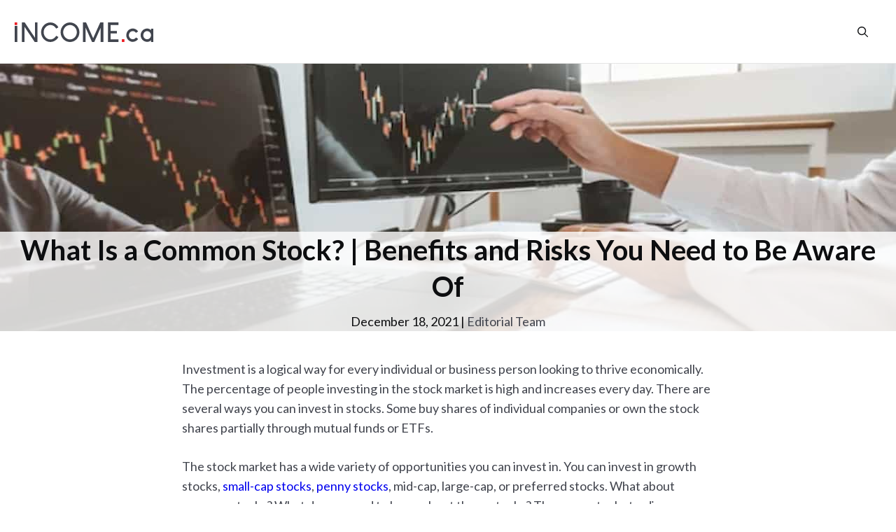

--- FILE ---
content_type: text/html; charset=UTF-8
request_url: https://income.ca/investing/what-is-a-common-stock
body_size: 23018
content:
<!DOCTYPE html>
<html lang="en-US">
<head><meta charset="UTF-8"><script>if(navigator.userAgent.match(/MSIE|Internet Explorer/i)||navigator.userAgent.match(/Trident\/7\..*?rv:11/i)){var href=document.location.href;if(!href.match(/[?&]nowprocket/)){if(href.indexOf("?")==-1){if(href.indexOf("#")==-1){document.location.href=href+"?nowprocket=1"}else{document.location.href=href.replace("#","?nowprocket=1#")}}else{if(href.indexOf("#")==-1){document.location.href=href+"&nowprocket=1"}else{document.location.href=href.replace("#","&nowprocket=1#")}}}}</script><script>(()=>{class RocketLazyLoadScripts{constructor(){this.v="1.2.6",this.triggerEvents=["keydown","mousedown","mousemove","touchmove","touchstart","touchend","wheel"],this.userEventHandler=this.t.bind(this),this.touchStartHandler=this.i.bind(this),this.touchMoveHandler=this.o.bind(this),this.touchEndHandler=this.h.bind(this),this.clickHandler=this.u.bind(this),this.interceptedClicks=[],this.interceptedClickListeners=[],this.l(this),window.addEventListener("pageshow",(t=>{this.persisted=t.persisted,this.everythingLoaded&&this.m()})),this.CSPIssue=sessionStorage.getItem("rocketCSPIssue"),document.addEventListener("securitypolicyviolation",(t=>{this.CSPIssue||"script-src-elem"!==t.violatedDirective||"data"!==t.blockedURI||(this.CSPIssue=!0,sessionStorage.setItem("rocketCSPIssue",!0))})),document.addEventListener("DOMContentLoaded",(()=>{this.k()})),this.delayedScripts={normal:[],async:[],defer:[]},this.trash=[],this.allJQueries=[]}p(t){document.hidden?t.t():(this.triggerEvents.forEach((e=>window.addEventListener(e,t.userEventHandler,{passive:!0}))),window.addEventListener("touchstart",t.touchStartHandler,{passive:!0}),window.addEventListener("mousedown",t.touchStartHandler),document.addEventListener("visibilitychange",t.userEventHandler))}_(){this.triggerEvents.forEach((t=>window.removeEventListener(t,this.userEventHandler,{passive:!0}))),document.removeEventListener("visibilitychange",this.userEventHandler)}i(t){"HTML"!==t.target.tagName&&(window.addEventListener("touchend",this.touchEndHandler),window.addEventListener("mouseup",this.touchEndHandler),window.addEventListener("touchmove",this.touchMoveHandler,{passive:!0}),window.addEventListener("mousemove",this.touchMoveHandler),t.target.addEventListener("click",this.clickHandler),this.L(t.target,!0),this.S(t.target,"onclick","rocket-onclick"),this.C())}o(t){window.removeEventListener("touchend",this.touchEndHandler),window.removeEventListener("mouseup",this.touchEndHandler),window.removeEventListener("touchmove",this.touchMoveHandler,{passive:!0}),window.removeEventListener("mousemove",this.touchMoveHandler),t.target.removeEventListener("click",this.clickHandler),this.L(t.target,!1),this.S(t.target,"rocket-onclick","onclick"),this.M()}h(){window.removeEventListener("touchend",this.touchEndHandler),window.removeEventListener("mouseup",this.touchEndHandler),window.removeEventListener("touchmove",this.touchMoveHandler,{passive:!0}),window.removeEventListener("mousemove",this.touchMoveHandler)}u(t){t.target.removeEventListener("click",this.clickHandler),this.L(t.target,!1),this.S(t.target,"rocket-onclick","onclick"),this.interceptedClicks.push(t),t.preventDefault(),t.stopPropagation(),t.stopImmediatePropagation(),this.M()}O(){window.removeEventListener("touchstart",this.touchStartHandler,{passive:!0}),window.removeEventListener("mousedown",this.touchStartHandler),this.interceptedClicks.forEach((t=>{t.target.dispatchEvent(new MouseEvent("click",{view:t.view,bubbles:!0,cancelable:!0}))}))}l(t){EventTarget.prototype.addEventListenerWPRocketBase=EventTarget.prototype.addEventListener,EventTarget.prototype.addEventListener=function(e,i,o){"click"!==e||t.windowLoaded||i===t.clickHandler||t.interceptedClickListeners.push({target:this,func:i,options:o}),(this||window).addEventListenerWPRocketBase(e,i,o)}}L(t,e){this.interceptedClickListeners.forEach((i=>{i.target===t&&(e?t.removeEventListener("click",i.func,i.options):t.addEventListener("click",i.func,i.options))})),t.parentNode!==document.documentElement&&this.L(t.parentNode,e)}D(){return new Promise((t=>{this.P?this.M=t:t()}))}C(){this.P=!0}M(){this.P=!1}S(t,e,i){t.hasAttribute&&t.hasAttribute(e)&&(event.target.setAttribute(i,event.target.getAttribute(e)),event.target.removeAttribute(e))}t(){this._(this),"loading"===document.readyState?document.addEventListener("DOMContentLoaded",this.R.bind(this)):this.R()}k(){let t=[];document.querySelectorAll("script[type=rocketlazyloadscript][data-rocket-src]").forEach((e=>{let i=e.getAttribute("data-rocket-src");if(i&&!i.startsWith("data:")){0===i.indexOf("//")&&(i=location.protocol+i);try{const o=new URL(i).origin;o!==location.origin&&t.push({src:o,crossOrigin:e.crossOrigin||"module"===e.getAttribute("data-rocket-type")})}catch(t){}}})),t=[...new Map(t.map((t=>[JSON.stringify(t),t]))).values()],this.T(t,"preconnect")}async R(){this.lastBreath=Date.now(),this.j(this),this.F(this),this.I(),this.W(),this.q(),await this.A(this.delayedScripts.normal),await this.A(this.delayedScripts.defer),await this.A(this.delayedScripts.async);try{await this.U(),await this.H(this),await this.J()}catch(t){console.error(t)}window.dispatchEvent(new Event("rocket-allScriptsLoaded")),this.everythingLoaded=!0,this.D().then((()=>{this.O()})),this.N()}W(){document.querySelectorAll("script[type=rocketlazyloadscript]").forEach((t=>{t.hasAttribute("data-rocket-src")?t.hasAttribute("async")&&!1!==t.async?this.delayedScripts.async.push(t):t.hasAttribute("defer")&&!1!==t.defer||"module"===t.getAttribute("data-rocket-type")?this.delayedScripts.defer.push(t):this.delayedScripts.normal.push(t):this.delayedScripts.normal.push(t)}))}async B(t){if(await this.G(),!0!==t.noModule||!("noModule"in HTMLScriptElement.prototype))return new Promise((e=>{let i;function o(){(i||t).setAttribute("data-rocket-status","executed"),e()}try{if(navigator.userAgent.indexOf("Firefox/")>0||""===navigator.vendor||this.CSPIssue)i=document.createElement("script"),[...t.attributes].forEach((t=>{let e=t.nodeName;"type"!==e&&("data-rocket-type"===e&&(e="type"),"data-rocket-src"===e&&(e="src"),i.setAttribute(e,t.nodeValue))})),t.text&&(i.text=t.text),i.hasAttribute("src")?(i.addEventListener("load",o),i.addEventListener("error",(function(){i.setAttribute("data-rocket-status","failed-network"),e()})),setTimeout((()=>{i.isConnected||e()}),1)):(i.text=t.text,o()),t.parentNode.replaceChild(i,t);else{const i=t.getAttribute("data-rocket-type"),s=t.getAttribute("data-rocket-src");i?(t.type=i,t.removeAttribute("data-rocket-type")):t.removeAttribute("type"),t.addEventListener("load",o),t.addEventListener("error",(i=>{this.CSPIssue&&i.target.src.startsWith("data:")?(console.log("WPRocket: data-uri blocked by CSP -> fallback"),t.removeAttribute("src"),this.B(t).then(e)):(t.setAttribute("data-rocket-status","failed-network"),e())})),s?(t.removeAttribute("data-rocket-src"),t.src=s):t.src="data:text/javascript;base64,"+window.btoa(unescape(encodeURIComponent(t.text)))}}catch(i){t.setAttribute("data-rocket-status","failed-transform"),e()}}));t.setAttribute("data-rocket-status","skipped")}async A(t){const e=t.shift();return e&&e.isConnected?(await this.B(e),this.A(t)):Promise.resolve()}q(){this.T([...this.delayedScripts.normal,...this.delayedScripts.defer,...this.delayedScripts.async],"preload")}T(t,e){var i=document.createDocumentFragment();t.forEach((t=>{const o=t.getAttribute&&t.getAttribute("data-rocket-src")||t.src;if(o&&!o.startsWith("data:")){const s=document.createElement("link");s.href=o,s.rel=e,"preconnect"!==e&&(s.as="script"),t.getAttribute&&"module"===t.getAttribute("data-rocket-type")&&(s.crossOrigin=!0),t.crossOrigin&&(s.crossOrigin=t.crossOrigin),t.integrity&&(s.integrity=t.integrity),i.appendChild(s),this.trash.push(s)}})),document.head.appendChild(i)}j(t){let e={};function i(i,o){return e[o].eventsToRewrite.indexOf(i)>=0&&!t.everythingLoaded?"rocket-"+i:i}function o(t,o){!function(t){e[t]||(e[t]={originalFunctions:{add:t.addEventListener,remove:t.removeEventListener},eventsToRewrite:[]},t.addEventListener=function(){arguments[0]=i(arguments[0],t),e[t].originalFunctions.add.apply(t,arguments)},t.removeEventListener=function(){arguments[0]=i(arguments[0],t),e[t].originalFunctions.remove.apply(t,arguments)})}(t),e[t].eventsToRewrite.push(o)}function s(e,i){let o=e[i];e[i]=null,Object.defineProperty(e,i,{get:()=>o||function(){},set(s){t.everythingLoaded?o=s:e["rocket"+i]=o=s}})}o(document,"DOMContentLoaded"),o(window,"DOMContentLoaded"),o(window,"load"),o(window,"pageshow"),o(document,"readystatechange"),s(document,"onreadystatechange"),s(window,"onload"),s(window,"onpageshow");try{Object.defineProperty(document,"readyState",{get:()=>t.rocketReadyState,set(e){t.rocketReadyState=e},configurable:!0}),document.readyState="loading"}catch(t){console.log("WPRocket DJE readyState conflict, bypassing")}}F(t){let e;function i(e){return t.everythingLoaded?e:e.split(" ").map((t=>"load"===t||0===t.indexOf("load.")?"rocket-jquery-load":t)).join(" ")}function o(o){function s(t){const e=o.fn[t];o.fn[t]=o.fn.init.prototype[t]=function(){return this[0]===window&&("string"==typeof arguments[0]||arguments[0]instanceof String?arguments[0]=i(arguments[0]):"object"==typeof arguments[0]&&Object.keys(arguments[0]).forEach((t=>{const e=arguments[0][t];delete arguments[0][t],arguments[0][i(t)]=e}))),e.apply(this,arguments),this}}o&&o.fn&&!t.allJQueries.includes(o)&&(o.fn.ready=o.fn.init.prototype.ready=function(e){return t.domReadyFired?e.bind(document)(o):document.addEventListener("rocket-DOMContentLoaded",(()=>e.bind(document)(o))),o([])},s("on"),s("one"),t.allJQueries.push(o)),e=o}o(window.jQuery),Object.defineProperty(window,"jQuery",{get:()=>e,set(t){o(t)}})}async H(t){const e=document.querySelector("script[data-webpack]");e&&(await async function(){return new Promise((t=>{e.addEventListener("load",t),e.addEventListener("error",t)}))}(),await t.K(),await t.H(t))}async U(){this.domReadyFired=!0;try{document.readyState="interactive"}catch(t){}await this.G(),document.dispatchEvent(new Event("rocket-readystatechange")),await this.G(),document.rocketonreadystatechange&&document.rocketonreadystatechange(),await this.G(),document.dispatchEvent(new Event("rocket-DOMContentLoaded")),await this.G(),window.dispatchEvent(new Event("rocket-DOMContentLoaded"))}async J(){try{document.readyState="complete"}catch(t){}await this.G(),document.dispatchEvent(new Event("rocket-readystatechange")),await this.G(),document.rocketonreadystatechange&&document.rocketonreadystatechange(),await this.G(),window.dispatchEvent(new Event("rocket-load")),await this.G(),window.rocketonload&&window.rocketonload(),await this.G(),this.allJQueries.forEach((t=>t(window).trigger("rocket-jquery-load"))),await this.G();const t=new Event("rocket-pageshow");t.persisted=this.persisted,window.dispatchEvent(t),await this.G(),window.rocketonpageshow&&window.rocketonpageshow({persisted:this.persisted}),this.windowLoaded=!0}m(){document.onreadystatechange&&document.onreadystatechange(),window.onload&&window.onload(),window.onpageshow&&window.onpageshow({persisted:this.persisted})}I(){const t=new Map;document.write=document.writeln=function(e){const i=document.currentScript;i||console.error("WPRocket unable to document.write this: "+e);const o=document.createRange(),s=i.parentElement;let n=t.get(i);void 0===n&&(n=i.nextSibling,t.set(i,n));const c=document.createDocumentFragment();o.setStart(c,0),c.appendChild(o.createContextualFragment(e)),s.insertBefore(c,n)}}async G(){Date.now()-this.lastBreath>45&&(await this.K(),this.lastBreath=Date.now())}async K(){return document.hidden?new Promise((t=>setTimeout(t))):new Promise((t=>requestAnimationFrame(t)))}N(){this.trash.forEach((t=>t.remove()))}static run(){const t=new RocketLazyLoadScripts;t.p(t)}}RocketLazyLoadScripts.run()})();</script>
	
	<link rel="profile" href="https://gmpg.org/xfn/11">
	<title>What Is a Common Stock? | Everything You Need to Know</title><link rel="preload" data-rocket-preload as="style" href="https://fonts.googleapis.com/css?family=Lato%3A100%2C100italic%2C300%2C300italic%2Cregular%2Citalic%2C700%2C700italic%2C900%2C900italic&#038;display=swap" /><link rel="stylesheet" href="https://fonts.googleapis.com/css?family=Lato%3A100%2C100italic%2C300%2C300italic%2Cregular%2Citalic%2C700%2C700italic%2C900%2C900italic&#038;display=swap" media="print" onload="this.media='all'" /><noscript><link rel="stylesheet" href="https://fonts.googleapis.com/css?family=Lato%3A100%2C100italic%2C300%2C300italic%2Cregular%2Citalic%2C700%2C700italic%2C900%2C900italic&#038;display=swap" /></noscript>
	<style>img:is([sizes="auto" i], [sizes^="auto," i]) { contain-intrinsic-size: 3000px 1500px }</style>
	<meta name="viewport" content="width=device-width, initial-scale=1">
<!-- The SEO Framework by Sybre Waaijer -->
<link rel="canonical" href="https://income.ca/investing/what-is-a-common-stock" />
<meta name="description" content="What is common stock? Get all the information you need about common stocks, including how they work, their benefits, and whether or not to invest in them." />
<meta property="og:type" content="article" />
<meta property="og:locale" content="en_US" />
<meta property="og:title" content="What Is a Common Stock? | Everything You Need to Know" />
<meta property="og:description" content="What is common stock? Get all the information you need about common stocks, including how they work, their benefits, and whether or not to invest in them." />
<meta property="og:url" content="https://income.ca/investing/what-is-a-common-stock" />
<meta property="og:image" content="https://income.ca/wp-content/uploads/stock-charts-on-the-screens.jpg" />
<meta property="og:image:width" content="1280" />
<meta property="og:image:height" content="720" />
<meta property="og:image:alt" content="a person watching the stock graphs on two monitors" />
<meta property="og:image" content="https://income.ca/wp-content/uploads/buying-the-stock.jpg" />
<meta property="og:image" content="https://income.ca/wp-content/uploads/long-term-investment.jpg" />
<meta property="og:image" content="https://income.ca/wp-content/uploads/dividends-on-calculator.jpg" />
<meta property="article:published_time" content="2021-12-17" />
<meta property="article:modified_time" content="2021-12-18" />
<meta name="twitter:card" content="summary_large_image" />
<meta name="twitter:title" content="What Is a Common Stock? | Everything You Need to Know" />
<meta name="twitter:description" content="What is common stock? Get all the information you need about common stocks, including how they work, their benefits, and whether or not to invest in them." />
<meta name="twitter:image" content="https://income.ca/wp-content/uploads/stock-charts-on-the-screens.jpg" />
<meta name="twitter:image:alt" content="a person watching the stock graphs on two monitors" />
<script type="application/ld+json">{"@context":"https://schema.org","@graph":[{"@type":"WebSite","@id":"https://income.ca/#/schema/WebSite","url":"https://income.ca/","description":"Personal Finance Canada","inLanguage":"en-US","potentialAction":{"@type":"SearchAction","target":{"@type":"EntryPoint","urlTemplate":"https://income.ca/search/{search_term_string}"},"query-input":"required name=search_term_string"},"publisher":{"@type":"Organization","@id":"https://income.ca/#/schema/Organization","url":"https://income.ca/","logo":{"@type":"ImageObject","url":"https://income.ca/wp-content/uploads/cropped-INCOMEca-Favicon.png","contentUrl":"https://income.ca/wp-content/uploads/cropped-INCOMEca-Favicon.png","width":512,"height":512}}},{"@type":"WebPage","@id":"https://income.ca/investing/what-is-a-common-stock","url":"https://income.ca/investing/what-is-a-common-stock","name":"What Is a Common Stock? | Everything You Need to Know","description":"What is common stock? Get all the information you need about common stocks, including how they work, their benefits, and whether or not to invest in them.","inLanguage":"en-US","isPartOf":{"@id":"https://income.ca/#/schema/WebSite"},"potentialAction":{"@type":"ReadAction","target":"https://income.ca/investing/what-is-a-common-stock"},"datePublished":"2021-12-17","dateModified":"2021-12-18","author":{"@type":"Person","@id":"https://income.ca/#/schema/Person/66c844a5cac6e45c6de619fcc6a8eb17","name":"Editorial Team"}}]}</script>
<!-- / The SEO Framework by Sybre Waaijer | 4.48ms meta | 3.00ms boot -->

<link href='https://fonts.gstatic.com' crossorigin rel='preconnect' />
<link href='https://fonts.googleapis.com' crossorigin rel='preconnect' />
<link rel="alternate" type="application/rss+xml" title=" &raquo; Feed" href="https://income.ca/feed" />
<link rel="alternate" type="application/rss+xml" title=" &raquo; Comments Feed" href="https://income.ca/comments/feed" />

<style id='wp-emoji-styles-inline-css'>

	img.wp-smiley, img.emoji {
		display: inline !important;
		border: none !important;
		box-shadow: none !important;
		height: 1em !important;
		width: 1em !important;
		margin: 0 0.07em !important;
		vertical-align: -0.1em !important;
		background: none !important;
		padding: 0 !important;
	}
</style>
<link rel='stylesheet' id='wp-block-library-css' href='https://income.ca/wp-includes/css/dist/block-library/style.min.css?ver=6.8.3' media='all' />
<style id='classic-theme-styles-inline-css'>
/*! This file is auto-generated */
.wp-block-button__link{color:#fff;background-color:#32373c;border-radius:9999px;box-shadow:none;text-decoration:none;padding:calc(.667em + 2px) calc(1.333em + 2px);font-size:1.125em}.wp-block-file__button{background:#32373c;color:#fff;text-decoration:none}
</style>
<style id='global-styles-inline-css'>
:root{--wp--preset--aspect-ratio--square: 1;--wp--preset--aspect-ratio--4-3: 4/3;--wp--preset--aspect-ratio--3-4: 3/4;--wp--preset--aspect-ratio--3-2: 3/2;--wp--preset--aspect-ratio--2-3: 2/3;--wp--preset--aspect-ratio--16-9: 16/9;--wp--preset--aspect-ratio--9-16: 9/16;--wp--preset--color--black: #000000;--wp--preset--color--cyan-bluish-gray: #abb8c3;--wp--preset--color--white: #ffffff;--wp--preset--color--pale-pink: #f78da7;--wp--preset--color--vivid-red: #cf2e2e;--wp--preset--color--luminous-vivid-orange: #ff6900;--wp--preset--color--luminous-vivid-amber: #fcb900;--wp--preset--color--light-green-cyan: #7bdcb5;--wp--preset--color--vivid-green-cyan: #00d084;--wp--preset--color--pale-cyan-blue: #8ed1fc;--wp--preset--color--vivid-cyan-blue: #0693e3;--wp--preset--color--vivid-purple: #9b51e0;--wp--preset--color--contrast: var(--contrast);--wp--preset--color--contrast-2: var(--contrast-2);--wp--preset--color--contrast-3: var(--contrast-3);--wp--preset--color--base: var(--base);--wp--preset--color--base-2: var(--base-2);--wp--preset--color--base-3: var(--base-3);--wp--preset--color--accent: var(--accent);--wp--preset--gradient--vivid-cyan-blue-to-vivid-purple: linear-gradient(135deg,rgba(6,147,227,1) 0%,rgb(155,81,224) 100%);--wp--preset--gradient--light-green-cyan-to-vivid-green-cyan: linear-gradient(135deg,rgb(122,220,180) 0%,rgb(0,208,130) 100%);--wp--preset--gradient--luminous-vivid-amber-to-luminous-vivid-orange: linear-gradient(135deg,rgba(252,185,0,1) 0%,rgba(255,105,0,1) 100%);--wp--preset--gradient--luminous-vivid-orange-to-vivid-red: linear-gradient(135deg,rgba(255,105,0,1) 0%,rgb(207,46,46) 100%);--wp--preset--gradient--very-light-gray-to-cyan-bluish-gray: linear-gradient(135deg,rgb(238,238,238) 0%,rgb(169,184,195) 100%);--wp--preset--gradient--cool-to-warm-spectrum: linear-gradient(135deg,rgb(74,234,220) 0%,rgb(151,120,209) 20%,rgb(207,42,186) 40%,rgb(238,44,130) 60%,rgb(251,105,98) 80%,rgb(254,248,76) 100%);--wp--preset--gradient--blush-light-purple: linear-gradient(135deg,rgb(255,206,236) 0%,rgb(152,150,240) 100%);--wp--preset--gradient--blush-bordeaux: linear-gradient(135deg,rgb(254,205,165) 0%,rgb(254,45,45) 50%,rgb(107,0,62) 100%);--wp--preset--gradient--luminous-dusk: linear-gradient(135deg,rgb(255,203,112) 0%,rgb(199,81,192) 50%,rgb(65,88,208) 100%);--wp--preset--gradient--pale-ocean: linear-gradient(135deg,rgb(255,245,203) 0%,rgb(182,227,212) 50%,rgb(51,167,181) 100%);--wp--preset--gradient--electric-grass: linear-gradient(135deg,rgb(202,248,128) 0%,rgb(113,206,126) 100%);--wp--preset--gradient--midnight: linear-gradient(135deg,rgb(2,3,129) 0%,rgb(40,116,252) 100%);--wp--preset--font-size--small: 13px;--wp--preset--font-size--medium: 20px;--wp--preset--font-size--large: 36px;--wp--preset--font-size--x-large: 42px;--wp--preset--spacing--20: 0.44rem;--wp--preset--spacing--30: 0.67rem;--wp--preset--spacing--40: 1rem;--wp--preset--spacing--50: 1.5rem;--wp--preset--spacing--60: 2.25rem;--wp--preset--spacing--70: 3.38rem;--wp--preset--spacing--80: 5.06rem;--wp--preset--shadow--natural: 6px 6px 9px rgba(0, 0, 0, 0.2);--wp--preset--shadow--deep: 12px 12px 50px rgba(0, 0, 0, 0.4);--wp--preset--shadow--sharp: 6px 6px 0px rgba(0, 0, 0, 0.2);--wp--preset--shadow--outlined: 6px 6px 0px -3px rgba(255, 255, 255, 1), 6px 6px rgba(0, 0, 0, 1);--wp--preset--shadow--crisp: 6px 6px 0px rgba(0, 0, 0, 1);}:where(.is-layout-flex){gap: 0.5em;}:where(.is-layout-grid){gap: 0.5em;}body .is-layout-flex{display: flex;}.is-layout-flex{flex-wrap: wrap;align-items: center;}.is-layout-flex > :is(*, div){margin: 0;}body .is-layout-grid{display: grid;}.is-layout-grid > :is(*, div){margin: 0;}:where(.wp-block-columns.is-layout-flex){gap: 2em;}:where(.wp-block-columns.is-layout-grid){gap: 2em;}:where(.wp-block-post-template.is-layout-flex){gap: 1.25em;}:where(.wp-block-post-template.is-layout-grid){gap: 1.25em;}.has-black-color{color: var(--wp--preset--color--black) !important;}.has-cyan-bluish-gray-color{color: var(--wp--preset--color--cyan-bluish-gray) !important;}.has-white-color{color: var(--wp--preset--color--white) !important;}.has-pale-pink-color{color: var(--wp--preset--color--pale-pink) !important;}.has-vivid-red-color{color: var(--wp--preset--color--vivid-red) !important;}.has-luminous-vivid-orange-color{color: var(--wp--preset--color--luminous-vivid-orange) !important;}.has-luminous-vivid-amber-color{color: var(--wp--preset--color--luminous-vivid-amber) !important;}.has-light-green-cyan-color{color: var(--wp--preset--color--light-green-cyan) !important;}.has-vivid-green-cyan-color{color: var(--wp--preset--color--vivid-green-cyan) !important;}.has-pale-cyan-blue-color{color: var(--wp--preset--color--pale-cyan-blue) !important;}.has-vivid-cyan-blue-color{color: var(--wp--preset--color--vivid-cyan-blue) !important;}.has-vivid-purple-color{color: var(--wp--preset--color--vivid-purple) !important;}.has-black-background-color{background-color: var(--wp--preset--color--black) !important;}.has-cyan-bluish-gray-background-color{background-color: var(--wp--preset--color--cyan-bluish-gray) !important;}.has-white-background-color{background-color: var(--wp--preset--color--white) !important;}.has-pale-pink-background-color{background-color: var(--wp--preset--color--pale-pink) !important;}.has-vivid-red-background-color{background-color: var(--wp--preset--color--vivid-red) !important;}.has-luminous-vivid-orange-background-color{background-color: var(--wp--preset--color--luminous-vivid-orange) !important;}.has-luminous-vivid-amber-background-color{background-color: var(--wp--preset--color--luminous-vivid-amber) !important;}.has-light-green-cyan-background-color{background-color: var(--wp--preset--color--light-green-cyan) !important;}.has-vivid-green-cyan-background-color{background-color: var(--wp--preset--color--vivid-green-cyan) !important;}.has-pale-cyan-blue-background-color{background-color: var(--wp--preset--color--pale-cyan-blue) !important;}.has-vivid-cyan-blue-background-color{background-color: var(--wp--preset--color--vivid-cyan-blue) !important;}.has-vivid-purple-background-color{background-color: var(--wp--preset--color--vivid-purple) !important;}.has-black-border-color{border-color: var(--wp--preset--color--black) !important;}.has-cyan-bluish-gray-border-color{border-color: var(--wp--preset--color--cyan-bluish-gray) !important;}.has-white-border-color{border-color: var(--wp--preset--color--white) !important;}.has-pale-pink-border-color{border-color: var(--wp--preset--color--pale-pink) !important;}.has-vivid-red-border-color{border-color: var(--wp--preset--color--vivid-red) !important;}.has-luminous-vivid-orange-border-color{border-color: var(--wp--preset--color--luminous-vivid-orange) !important;}.has-luminous-vivid-amber-border-color{border-color: var(--wp--preset--color--luminous-vivid-amber) !important;}.has-light-green-cyan-border-color{border-color: var(--wp--preset--color--light-green-cyan) !important;}.has-vivid-green-cyan-border-color{border-color: var(--wp--preset--color--vivid-green-cyan) !important;}.has-pale-cyan-blue-border-color{border-color: var(--wp--preset--color--pale-cyan-blue) !important;}.has-vivid-cyan-blue-border-color{border-color: var(--wp--preset--color--vivid-cyan-blue) !important;}.has-vivid-purple-border-color{border-color: var(--wp--preset--color--vivid-purple) !important;}.has-vivid-cyan-blue-to-vivid-purple-gradient-background{background: var(--wp--preset--gradient--vivid-cyan-blue-to-vivid-purple) !important;}.has-light-green-cyan-to-vivid-green-cyan-gradient-background{background: var(--wp--preset--gradient--light-green-cyan-to-vivid-green-cyan) !important;}.has-luminous-vivid-amber-to-luminous-vivid-orange-gradient-background{background: var(--wp--preset--gradient--luminous-vivid-amber-to-luminous-vivid-orange) !important;}.has-luminous-vivid-orange-to-vivid-red-gradient-background{background: var(--wp--preset--gradient--luminous-vivid-orange-to-vivid-red) !important;}.has-very-light-gray-to-cyan-bluish-gray-gradient-background{background: var(--wp--preset--gradient--very-light-gray-to-cyan-bluish-gray) !important;}.has-cool-to-warm-spectrum-gradient-background{background: var(--wp--preset--gradient--cool-to-warm-spectrum) !important;}.has-blush-light-purple-gradient-background{background: var(--wp--preset--gradient--blush-light-purple) !important;}.has-blush-bordeaux-gradient-background{background: var(--wp--preset--gradient--blush-bordeaux) !important;}.has-luminous-dusk-gradient-background{background: var(--wp--preset--gradient--luminous-dusk) !important;}.has-pale-ocean-gradient-background{background: var(--wp--preset--gradient--pale-ocean) !important;}.has-electric-grass-gradient-background{background: var(--wp--preset--gradient--electric-grass) !important;}.has-midnight-gradient-background{background: var(--wp--preset--gradient--midnight) !important;}.has-small-font-size{font-size: var(--wp--preset--font-size--small) !important;}.has-medium-font-size{font-size: var(--wp--preset--font-size--medium) !important;}.has-large-font-size{font-size: var(--wp--preset--font-size--large) !important;}.has-x-large-font-size{font-size: var(--wp--preset--font-size--x-large) !important;}
:where(.wp-block-post-template.is-layout-flex){gap: 1.25em;}:where(.wp-block-post-template.is-layout-grid){gap: 1.25em;}
:where(.wp-block-columns.is-layout-flex){gap: 2em;}:where(.wp-block-columns.is-layout-grid){gap: 2em;}
:root :where(.wp-block-pullquote){font-size: 1.5em;line-height: 1.6;}
</style>

<link rel='stylesheet' id='wp-show-posts-css' href='https://income.ca/wp-content/plugins/wp-show-posts/css/wp-show-posts-min.css?ver=1.1.6' media='all' />
<link rel='stylesheet' id='generate-style-css' href='https://income.ca/wp-content/themes/generatepress/assets/css/main.min.css?ver=3.6.1' media='all' />
<style id='generate-style-inline-css'>
.is-right-sidebar{width:25%;}.is-left-sidebar{width:25%;}.site-content .content-area{width:100%;}@media (max-width: 1040px){.main-navigation .menu-toggle,.sidebar-nav-mobile:not(#sticky-placeholder){display:block;}.main-navigation ul,.gen-sidebar-nav,.main-navigation:not(.slideout-navigation):not(.toggled) .main-nav > ul,.has-inline-mobile-toggle #site-navigation .inside-navigation > *:not(.navigation-search):not(.main-nav){display:none;}.nav-align-right .inside-navigation,.nav-align-center .inside-navigation{justify-content:space-between;}.has-inline-mobile-toggle .mobile-menu-control-wrapper{display:flex;flex-wrap:wrap;}.has-inline-mobile-toggle .inside-header{flex-direction:row;text-align:left;flex-wrap:wrap;}.has-inline-mobile-toggle .header-widget,.has-inline-mobile-toggle #site-navigation{flex-basis:100%;}.nav-float-left .has-inline-mobile-toggle #site-navigation{order:10;}}
#content {max-width: 800px;margin-left: auto;margin-right: auto;}
.dynamic-author-image-rounded{border-radius:100%;}.dynamic-featured-image, .dynamic-author-image{vertical-align:middle;}.one-container.blog .dynamic-content-template:not(:last-child), .one-container.archive .dynamic-content-template:not(:last-child){padding-bottom:0px;}.dynamic-entry-excerpt > p:last-child{margin-bottom:0px;}
.page-hero{background-image:url(https://income.ca/wp-content/uploads/stock-charts-on-the-screens.jpg);background-size:cover;background-position:center center;background-repeat:no-repeat;color:#0d0e10;padding-top:240px;text-align:center;}.page-hero .inside-page-hero.grid-container{max-width:calc(1280px - 0px - 0px);}.page-hero h1, .page-hero h2, .page-hero h3, .page-hero h4, .page-hero h5, .page-hero h6{color:#0d0e10;}.inside-page-hero > *:last-child{margin-bottom:0px;}.page-hero a, .page-hero a:visited{color:#41444d;}.page-hero time.updated{display:none;}.page-hero a:hover{color:#008000;}@media (max-width:768px){.page-hero{padding-top:100px;padding-right:0px;padding-bottom:0px;padding-left:0px;}}
</style>
<link rel='stylesheet' id='generatepress-dynamic-css' href='https://income.ca/wp-content/uploads/generatepress/style.min.css?ver=1764611068' media='all' />
<link data-minify="1" rel='stylesheet' id='generate-child-css' href='https://income.ca/wp-content/cache/min/1/wp-content/themes/generatepress_child/style.css?ver=1755446366' media='all' />
<style id='generateblocks-inline-css'>
.gb-container-ff39f32c{margin-bottom:30px;background-color:rgba(92, 64, 36, 0.64);position:relative;overflow:hidden;}.gb-container-ff39f32c:before{content:"";background-image:url(https://income.ca/wp-content/uploads/a-graph.png);background-repeat:no-repeat;background-position:center center;background-size:cover;z-index:0;position:absolute;top:0;right:0;bottom:0;left:0;transition:inherit;pointer-events:none;opacity:0.2;}.gb-container-ff39f32c > .gb-inside-container{padding:15px;max-width:1280px;margin-left:auto;margin-right:auto;z-index:1;position:relative;}.gb-grid-wrapper > .gb-grid-column-ff39f32c > .gb-container{display:flex;flex-direction:column;height:100%;}.gb-container-ff39f32c.gb-has-dynamic-bg:before{background-image:var(--background-url);}.gb-container-ff39f32c.gb-no-dynamic-bg:before{background-image:none;}.gb-grid-wrapper > .gb-grid-column-1846e2f7{width:50%;}.gb-grid-wrapper > .gb-grid-column-1846e2f7 > .gb-container{display:flex;flex-direction:column;height:100%;}.gb-container-a43e0ff6{margin-top:15px;}.gb-grid-wrapper > .gb-grid-column-a43e0ff6{width:50%;}.gb-grid-wrapper > .gb-grid-column-a43e0ff6 > .gb-container{display:flex;flex-direction:column;height:100%;}.gb-grid-wrapper > .gb-grid-column-d4578adc{width:50%;}.gb-grid-wrapper > .gb-grid-column-d4578adc > .gb-container{display:flex;flex-direction:column;height:100%;}.gb-grid-wrapper > .gb-grid-column-435ecb1e{width:50%;}.gb-grid-wrapper > .gb-grid-column-435ecb1e > .gb-container{display:flex;flex-direction:column;height:100%;}.gb-container-fbb21cbd{border-radius:10px;border:1px solid #14b439;}.gb-container-fbb21cbd > .gb-inside-container{padding:10px;}.gb-grid-wrapper > .gb-grid-column-fbb21cbd{width:50%;}.gb-grid-wrapper > .gb-grid-column-fbb21cbd > .gb-container{display:flex;flex-direction:column;height:100%;}.gb-container-45ab6312{border-radius:10px;border:1px solid #c92222;}.gb-container-45ab6312 > .gb-inside-container{padding:10px;}.gb-grid-wrapper > .gb-grid-column-45ab6312{width:50%;}.gb-grid-wrapper > .gb-grid-column-45ab6312 > .gb-container{display:flex;flex-direction:column;height:100%;}.gb-container-74951a51{margin-top:10px;margin-bottom:20px;border-top:1px solid #74777d;border-bottom:1px solid #74777d;max-width:1280px;margin-left:auto;margin-right:auto;}.gb-container-74951a51 > .gb-inside-container{padding:20px;max-width:1280px;margin-left:auto;margin-right:auto;}.gb-grid-wrapper > .gb-grid-column-74951a51 > .gb-container{display:flex;flex-direction:column;height:100%;}.gb-container-9b305469 > .gb-inside-container{padding:0;}.gb-container-9b305469 a:hover{color:#008000;}.gb-grid-wrapper > .gb-grid-column-9b305469{width:33.33%;}.gb-grid-wrapper > .gb-grid-column-9b305469 > .gb-container{justify-content:center;display:flex;flex-direction:column;height:100%;}.gb-container-48fce0d9{margin-bottom:1px;}.gb-container-48fce0d9 > .gb-inside-container{padding:0;}.gb-container-48fce0d9 a{color:#41444d;}.gb-container-48fce0d9 a:hover{color:#008000;}.gb-grid-wrapper > .gb-grid-column-48fce0d9{width:33.33%;}.gb-grid-wrapper > .gb-grid-column-48fce0d9 > .gb-container{justify-content:center;display:flex;flex-direction:column;height:100%;}.gb-container-87ee0592{font-family:Lato, sans-serif;text-align:right;}.gb-container-87ee0592 > .gb-inside-container{padding:0;}.gb-container-87ee0592 a:hover{color:#008000;}.gb-grid-wrapper > .gb-grid-column-87ee0592{width:33.33%;}.gb-grid-wrapper > .gb-grid-column-87ee0592 > .gb-container{display:flex;flex-direction:column;height:100%;}.gb-button-wrapper{display:flex;flex-wrap:wrap;align-items:flex-start;justify-content:flex-start;clear:both;}.gb-button-wrapper-465432a9{justify-content:center;margin-bottom:30px;}.gb-button-wrapper-265ffd58{justify-content:center;margin-bottom:30px;}.gb-button-wrapper-b859a1e7{justify-content:center;margin-bottom:30px;}.gb-button-wrapper a.gb-button-03d03bc7, .gb-button-wrapper a.gb-button-03d03bc7:visited{padding:15px 20px;background-color:#ff0000;color:#ffffff;text-decoration:none;display:inline-flex;align-items:center;justify-content:center;text-align:center;}.gb-button-wrapper a.gb-button-03d03bc7:hover, .gb-button-wrapper a.gb-button-03d03bc7:active, .gb-button-wrapper a.gb-button-03d03bc7:focus{background-color:#008000;color:#ffffff;}.gb-button-wrapper a.gb-button-e6508d9b, .gb-button-wrapper a.gb-button-e6508d9b:visited{padding:15px 20px;background-color:#ff0000;color:#ffffff;text-decoration:none;display:inline-flex;align-items:center;justify-content:center;text-align:center;}.gb-button-wrapper a.gb-button-e6508d9b:hover, .gb-button-wrapper a.gb-button-e6508d9b:active, .gb-button-wrapper a.gb-button-e6508d9b:focus{background-color:#008000;color:#ffffff;}.gb-button-wrapper a.gb-button-098da438, .gb-button-wrapper a.gb-button-098da438:visited{padding:15px 20px;background-color:#ff0000;color:#ffffff;text-decoration:none;display:inline-flex;align-items:center;justify-content:center;text-align:center;}.gb-button-wrapper a.gb-button-098da438:hover, .gb-button-wrapper a.gb-button-098da438:active, .gb-button-wrapper a.gb-button-098da438:focus{background-color:#008000;color:#ffffff;}.gb-grid-wrapper-d6a53394{display:flex;flex-wrap:wrap;margin-left:-20px;}.gb-grid-wrapper-d6a53394 > .gb-grid-column{box-sizing:border-box;padding-left:20px;padding-bottom:20px;}.gb-grid-wrapper-ce4f7ae2{display:flex;flex-wrap:wrap;margin-left:-20px;}.gb-grid-wrapper-ce4f7ae2 > .gb-grid-column{box-sizing:border-box;padding-left:20px;padding-bottom:20px;}.gb-grid-wrapper-28266cac{display:flex;flex-wrap:wrap;margin-left:-30px;}.gb-grid-wrapper-28266cac > .gb-grid-column{box-sizing:border-box;padding-left:30px;padding-bottom:30px;}.gb-grid-wrapper-c7ec96a5{display:flex;flex-wrap:wrap;align-items:center;justify-content:center;}.gb-grid-wrapper-c7ec96a5 > .gb-grid-column{box-sizing:border-box;padding-left:0px;}p.gb-headline-0d56b9d0{font-size:0.6em;letter-spacing:0.2em;text-align:left;margin-bottom:1em;color:#0d0e10;background-color:#ffffff;}p.gb-headline-0d56b9d0 a{color:#0d0e10;}p.gb-headline-0d56b9d0 a:hover{color:#008000;}p.gb-headline-3a2a3348{font-family:Lato, sans-serif;font-size:0.6em;letter-spacing:0.2em;text-align:right;margin-bottom:1em;color:#0d0e10;}p.gb-headline-3a2a3348 a{color:#0d0e10;}p.gb-headline-3a2a3348 a:hover{color:#008000;}@media (max-width: 1024px) {.gb-grid-wrapper > .gb-grid-column-9b305469{width:33.33%;}.gb-grid-wrapper > .gb-grid-column-48fce0d9{width:33.33%;}.gb-container-87ee0592{text-align:left;}.gb-container-87ee0592 > .gb-inside-container{padding-right:60px;}.gb-grid-wrapper > .gb-grid-column-87ee0592{width:33.33%;}.gb-grid-wrapper-c7ec96a5{align-items:center;justify-content:center;}p.gb-headline-0d56b9d0{font-size:0.5em;text-align:left;}p.gb-headline-3a2a3348{text-align:right;}}@media (max-width: 767px) {.gb-grid-wrapper > .gb-grid-column-1846e2f7{width:100%;}.gb-grid-wrapper > .gb-grid-column-a43e0ff6{width:100%;}.gb-grid-wrapper > .gb-grid-column-d4578adc{width:100%;}.gb-grid-wrapper > .gb-grid-column-435ecb1e{width:100%;}.gb-grid-wrapper > .gb-grid-column-fbb21cbd{width:100%;}.gb-grid-wrapper > .gb-grid-column-45ab6312{width:100%;}.gb-container-74951a51 > .gb-inside-container{padding-bottom:20px;}.gb-grid-wrapper > .gb-grid-column-9b305469{width:100%;}.gb-container-48fce0d9{margin-bottom:20px;}.gb-grid-wrapper > .gb-grid-column-48fce0d9{width:100%;}.gb-container-87ee0592{text-align:left;}.gb-container-87ee0592 > .gb-inside-container{padding-right:28px;}.gb-grid-wrapper > .gb-grid-column-87ee0592{width:100%;}.gb-grid-wrapper-c7ec96a5{align-items:center;justify-content:center;}p.gb-headline-0d56b9d0{font-size:0.7em;letter-spacing:0.01em;text-align:left;}p.gb-headline-3a2a3348{font-size:0.6em;text-align:left;margin-bottom:0em;}}:root{--gb-container-width:1280px;}.gb-container .wp-block-image img{vertical-align:middle;}.gb-grid-wrapper .wp-block-image{margin-bottom:0;}.gb-highlight{background:none;}.gb-shape{line-height:0;}
</style>
<link rel='stylesheet' id='generate-blog-images-css' href='https://income.ca/wp-content/plugins/gp-premium/blog/functions/css/featured-images.min.css?ver=2.5.5' media='all' />
<link rel='stylesheet' id='generate-offside-css' href='https://income.ca/wp-content/plugins/gp-premium/menu-plus/functions/css/offside.min.css?ver=2.5.5' media='all' />
<style id='generate-offside-inline-css'>
:root{--gp-slideout-width:265px;}.slideout-navigation.main-navigation{background-color:#ffffff;}.slideout-navigation.main-navigation .main-nav ul li a{color:#0d0e10;font-weight:500;text-transform:none;font-size:18px;}.slideout-navigation.main-navigation ul ul{background-color:#222222;}.slideout-navigation.main-navigation .main-nav ul ul li a{color:#ffffff;}.slideout-navigation.main-navigation.do-overlay .main-nav ul ul li a{font-size:1em;font-size:17px;}@media (max-width:768px){.slideout-navigation.main-navigation .main-nav ul li a{font-size:30px;}.slideout-navigation.main-navigation .main-nav ul ul li a{font-size:29px;}}.slideout-navigation.main-navigation .main-nav ul li:not([class*="current-menu-"]):hover > a, .slideout-navigation.main-navigation .main-nav ul li:not([class*="current-menu-"]):focus > a, .slideout-navigation.main-navigation .main-nav ul li.sfHover:not([class*="current-menu-"]) > a{color:#008000;background-color:#ffffff;}.slideout-navigation.main-navigation .main-nav ul ul li:not([class*="current-menu-"]):hover > a, .slideout-navigation.main-navigation .main-nav ul ul li:not([class*="current-menu-"]):focus > a, .slideout-navigation.main-navigation .main-nav ul ul li.sfHover:not([class*="current-menu-"]) > a{color:#fafafa;background-color:#222222;}.slideout-navigation.main-navigation .main-nav ul li[class*="current-menu-"] > a{color:#ffffff;background-color:#ffffff;}.slideout-navigation.main-navigation .main-nav ul ul li[class*="current-menu-"] > a{color:#ffffff;background-color:#222222;}.slideout-navigation, .slideout-navigation a{color:#0d0e10;}.slideout-navigation button.slideout-exit{color:#0d0e10;padding-left:20px;padding-right:20px;}.slide-opened nav.toggled .menu-toggle:before{display:none;}@media (max-width: 1040px){.menu-bar-item.slideout-toggle{display:none;}}
</style>
<link rel='stylesheet' id='generate-navigation-branding-css' href='https://income.ca/wp-content/plugins/gp-premium/menu-plus/functions/css/navigation-branding-flex.min.css?ver=2.5.5' media='all' />
<style id='generate-navigation-branding-inline-css'>
@media (max-width: 1040px){.site-header, #site-navigation, #sticky-navigation{display:none !important;opacity:0.0;}#mobile-header{display:block !important;width:100% !important;}#mobile-header .main-nav > ul{display:none;}#mobile-header.toggled .main-nav > ul, #mobile-header .menu-toggle, #mobile-header .mobile-bar-items{display:block;}#mobile-header .main-nav{-ms-flex:0 0 100%;flex:0 0 100%;-webkit-box-ordinal-group:5;-ms-flex-order:4;order:4;}}.main-navigation.has-branding .inside-navigation.grid-container, .main-navigation.has-branding.grid-container .inside-navigation:not(.grid-container){padding:0px 20px 0px 20px;}.main-navigation.has-branding:not(.grid-container) .inside-navigation:not(.grid-container) .navigation-branding{margin-left:10px;}.main-navigation .sticky-navigation-logo, .main-navigation.navigation-stick .site-logo:not(.mobile-header-logo){display:none;}.main-navigation.navigation-stick .sticky-navigation-logo{display:block;}.navigation-branding img, .site-logo.mobile-header-logo img{height:30px;width:auto;}.navigation-branding .main-title{line-height:30px;}@media (max-width: 1040px){.main-navigation.has-branding.nav-align-center .menu-bar-items, .main-navigation.has-sticky-branding.navigation-stick.nav-align-center .menu-bar-items{margin-left:auto;}.navigation-branding{margin-right:auto;margin-left:10px;}.navigation-branding .main-title, .mobile-header-navigation .site-logo{margin-left:10px;}.main-navigation.has-branding .inside-navigation.grid-container{padding:0px;}.navigation-branding img, .site-logo.mobile-header-logo{height:41px;}.navigation-branding .main-title{line-height:41px;}}
</style>
<script type="rocketlazyloadscript" data-rocket-src="https://income.ca/wp-includes/js/jquery/jquery.min.js?ver=3.7.1" id="jquery-core-js"></script>
<script type="rocketlazyloadscript" data-rocket-src="https://income.ca/wp-includes/js/jquery/jquery-migrate.min.js?ver=3.4.1" id="jquery-migrate-js" data-rocket-defer defer></script>
<link rel="https://api.w.org/" href="https://income.ca/wp-json/" /><link rel="alternate" title="JSON" type="application/json" href="https://income.ca/wp-json/wp/v2/posts/11581" /><link rel="EditURI" type="application/rsd+xml" title="RSD" href="https://income.ca/xmlrpc.php?rsd" />
<link rel="alternate" title="oEmbed (JSON)" type="application/json+oembed" href="https://income.ca/wp-json/oembed/1.0/embed?url=https%3A%2F%2Fincome.ca%2Finvesting%2Fwhat-is-a-common-stock" />
<link rel="alternate" title="oEmbed (XML)" type="text/xml+oembed" href="https://income.ca/wp-json/oembed/1.0/embed?url=https%3A%2F%2Fincome.ca%2Finvesting%2Fwhat-is-a-common-stock&#038;format=xml" />
		<!-- HappyForms global container -->
		<script type="rocketlazyloadscript" data-rocket-type="text/javascript">HappyForms = {};</script>
		<!-- End of HappyForms global container -->
		<!-- Global site tag (gtag.js) - Google Analytics -->
<script type="rocketlazyloadscript" async data-rocket-src="https://www.googletagmanager.com/gtag/js?id=UA-153806791-1"></script>
<script type="rocketlazyloadscript">
  window.dataLayer = window.dataLayer || [];
  function gtag(){dataLayer.push(arguments);}
  gtag('js', new Date());

  gtag('config', 'UA-153806791-1');
</script><link rel="apple-touch-icon" sizes="180x180" href="/apple-touch-icon.png">
<link rel="icon" type="image/png" sizes="32x32" href="/favicon-32x32.png">
<link rel="icon" type="image/png" sizes="16x16" href="/favicon-16x16.png">
<link rel="manifest" href="/site.webmanifest">
<link rel="mask-icon" href="/safari-pinned-tab.svg" color="#5bbad5">
<meta name="apple-mobile-web-app-title" content="INCOME.ca">
<meta name="application-name" content="INCOME.ca">
<meta name="msapplication-TileColor" content="#00aba9">
<meta name="theme-color" content="#ffffff"><link rel="icon" href="https://income.ca/wp-content/uploads/cropped-INCOMEca-Favicon-32x32.png" sizes="32x32" />
<link rel="icon" href="https://income.ca/wp-content/uploads/cropped-INCOMEca-Favicon-192x192.png" sizes="192x192" />
<link rel="apple-touch-icon" href="https://income.ca/wp-content/uploads/cropped-INCOMEca-Favicon-180x180.png" />
<meta name="msapplication-TileImage" content="https://income.ca/wp-content/uploads/cropped-INCOMEca-Favicon-270x270.png" />
<noscript><style id="rocket-lazyload-nojs-css">.rll-youtube-player, [data-lazy-src]{display:none !important;}</style></noscript>
	<link data-minify="1" rel="stylesheet" href="https://income.ca/wp-content/cache/min/1/wp-content/themes/generatepress_child/style.css?ver=1755446366">
</head>

<body class="wp-singular post-template-default single single-post postid-11581 single-format-standard wp-custom-logo wp-embed-responsive wp-theme-generatepress wp-child-theme-generatepress_child post-image-above-header post-image-aligned-center slideout-enabled slideout-mobile sticky-menu-no-transition sticky-enabled desktop-sticky-menu mobile-header mobile-header-logo mobile-header-sticky no-sidebar nav-float-right one-container nav-search-enabled header-aligned-left dropdown-hover featured-image-active" itemtype="https://schema.org/Blog" itemscope>
	<a class="screen-reader-text skip-link" href="#content" title="Skip to content">Skip to content</a>		<header class="site-header grid-container has-inline-mobile-toggle" id="masthead" aria-label="Site"  itemtype="https://schema.org/WPHeader" itemscope>
			<div data-rocket-location-hash="7b1905bee9485bd69f7f18cb93e136b2" class="inside-header grid-container">
				<div data-rocket-location-hash="7fc2137eb3c5f5924a68bbb540616a2a" class="site-logo">
					<a href="https://income.ca/" rel="home">
						<img  class="header-image is-logo-image" alt="" src="data:image/svg+xml,%3Csvg%20xmlns='http://www.w3.org/2000/svg'%20viewBox='0%200%20200%2028'%3E%3C/svg%3E" data-lazy-srcset="https://income.ca/wp-content/uploads/income-ca-logo.svg 1x, https://income.ca/wp-content/uploads/income-ca-logo.svg 2x" width="200" height="28" data-lazy-src="https://income.ca/wp-content/uploads/income-ca-logo.svg" /><noscript><img  class="header-image is-logo-image" alt="" src="https://income.ca/wp-content/uploads/income-ca-logo.svg" srcset="https://income.ca/wp-content/uploads/income-ca-logo.svg 1x, https://income.ca/wp-content/uploads/income-ca-logo.svg 2x" width="200" height="28" /></noscript>
					</a>
				</div>	<nav class="main-navigation mobile-menu-control-wrapper" id="mobile-menu-control-wrapper" aria-label="Mobile Toggle">
		<div class="menu-bar-items"><span class="menu-bar-item search-item"><a aria-label="Open Search Bar" href="#"><span class="gp-icon icon-search"><svg viewBox="0 0 512 512" aria-hidden="true" xmlns="http://www.w3.org/2000/svg" width="1em" height="1em"><path fill-rule="evenodd" clip-rule="evenodd" d="M208 48c-88.366 0-160 71.634-160 160s71.634 160 160 160 160-71.634 160-160S296.366 48 208 48zM0 208C0 93.125 93.125 0 208 0s208 93.125 208 208c0 48.741-16.765 93.566-44.843 129.024l133.826 134.018c9.366 9.379 9.355 24.575-.025 33.941-9.379 9.366-24.575 9.355-33.941-.025L337.238 370.987C301.747 399.167 256.839 416 208 416 93.125 416 0 322.875 0 208z" /></svg><svg viewBox="0 0 512 512" aria-hidden="true" xmlns="http://www.w3.org/2000/svg" width="1em" height="1em"><path d="M71.029 71.029c9.373-9.372 24.569-9.372 33.942 0L256 222.059l151.029-151.03c9.373-9.372 24.569-9.372 33.942 0 9.372 9.373 9.372 24.569 0 33.942L289.941 256l151.03 151.029c9.372 9.373 9.372 24.569 0 33.942-9.373 9.372-24.569 9.372-33.942 0L256 289.941l-151.029 151.03c-9.373 9.372-24.569 9.372-33.942 0-9.372-9.373-9.372-24.569 0-33.942L222.059 256 71.029 104.971c-9.372-9.373-9.372-24.569 0-33.942z" /></svg></span></a></span></div>		<button data-nav="site-navigation" class="menu-toggle" aria-controls="generate-slideout-menu" aria-expanded="false">
			<span class="gp-icon icon-menu-bars"><svg viewBox="0 0 512 512" aria-hidden="true" xmlns="http://www.w3.org/2000/svg" width="1em" height="1em"><path d="M0 96c0-13.255 10.745-24 24-24h464c13.255 0 24 10.745 24 24s-10.745 24-24 24H24c-13.255 0-24-10.745-24-24zm0 160c0-13.255 10.745-24 24-24h464c13.255 0 24 10.745 24 24s-10.745 24-24 24H24c-13.255 0-24-10.745-24-24zm0 160c0-13.255 10.745-24 24-24h464c13.255 0 24 10.745 24 24s-10.745 24-24 24H24c-13.255 0-24-10.745-24-24z" /></svg><svg viewBox="0 0 512 512" aria-hidden="true" xmlns="http://www.w3.org/2000/svg" width="1em" height="1em"><path d="M71.029 71.029c9.373-9.372 24.569-9.372 33.942 0L256 222.059l151.029-151.03c9.373-9.372 24.569-9.372 33.942 0 9.372 9.373 9.372 24.569 0 33.942L289.941 256l151.03 151.029c9.372 9.373 9.372 24.569 0 33.942-9.373 9.372-24.569 9.372-33.942 0L256 289.941l-151.029 151.03c-9.373 9.372-24.569 9.372-33.942 0-9.372-9.373-9.372-24.569 0-33.942L222.059 256 71.029 104.971c-9.372-9.373-9.372-24.569 0-33.942z" /></svg></span><span class="screen-reader-text">Menu</span>		</button>
	</nav>
			<nav class="has-sticky-branding main-navigation has-menu-bar-items sub-menu-right" id="site-navigation" aria-label="Primary"  itemtype="https://schema.org/SiteNavigationElement" itemscope>
			<div class="inside-navigation">
				<div class="navigation-branding"><div class="sticky-navigation-logo">
					<a href="https://income.ca/" title="" rel="home">
						<img src="data:image/svg+xml,%3Csvg%20xmlns='http://www.w3.org/2000/svg'%20viewBox='0%200%20200%2028'%3E%3C/svg%3E" class="is-logo-image" alt="" width="200" height="28" data-lazy-src="https://income.ca/wp-content/uploads/income-ca-logo.svg" /><noscript><img src="https://income.ca/wp-content/uploads/income-ca-logo.svg" class="is-logo-image" alt="" width="200" height="28" /></noscript>
					</a>
				</div></div><form method="get" class="search-form navigation-search" action="https://income.ca/">
					<input type="search" class="search-field" value="" name="s" title="Search" />
				</form>				<button class="menu-toggle" aria-controls="generate-slideout-menu" aria-expanded="false">
					<span class="gp-icon icon-menu-bars"><svg viewBox="0 0 512 512" aria-hidden="true" xmlns="http://www.w3.org/2000/svg" width="1em" height="1em"><path d="M0 96c0-13.255 10.745-24 24-24h464c13.255 0 24 10.745 24 24s-10.745 24-24 24H24c-13.255 0-24-10.745-24-24zm0 160c0-13.255 10.745-24 24-24h464c13.255 0 24 10.745 24 24s-10.745 24-24 24H24c-13.255 0-24-10.745-24-24zm0 160c0-13.255 10.745-24 24-24h464c13.255 0 24 10.745 24 24s-10.745 24-24 24H24c-13.255 0-24-10.745-24-24z" /></svg><svg viewBox="0 0 512 512" aria-hidden="true" xmlns="http://www.w3.org/2000/svg" width="1em" height="1em"><path d="M71.029 71.029c9.373-9.372 24.569-9.372 33.942 0L256 222.059l151.029-151.03c9.373-9.372 24.569-9.372 33.942 0 9.372 9.373 9.372 24.569 0 33.942L289.941 256l151.03 151.029c9.372 9.373 9.372 24.569 0 33.942-9.373 9.372-24.569 9.372-33.942 0L256 289.941l-151.029 151.03c-9.373 9.372-24.569 9.372-33.942 0-9.372-9.373-9.372-24.569 0-33.942L222.059 256 71.029 104.971c-9.372-9.373-9.372-24.569 0-33.942z" /></svg></span><span class="screen-reader-text">Menu</span>				</button>
				<div class="menu-bar-items"><span class="menu-bar-item search-item"><a aria-label="Open Search Bar" href="#"><span class="gp-icon icon-search"><svg viewBox="0 0 512 512" aria-hidden="true" xmlns="http://www.w3.org/2000/svg" width="1em" height="1em"><path fill-rule="evenodd" clip-rule="evenodd" d="M208 48c-88.366 0-160 71.634-160 160s71.634 160 160 160 160-71.634 160-160S296.366 48 208 48zM0 208C0 93.125 93.125 0 208 0s208 93.125 208 208c0 48.741-16.765 93.566-44.843 129.024l133.826 134.018c9.366 9.379 9.355 24.575-.025 33.941-9.379 9.366-24.575 9.355-33.941-.025L337.238 370.987C301.747 399.167 256.839 416 208 416 93.125 416 0 322.875 0 208z" /></svg><svg viewBox="0 0 512 512" aria-hidden="true" xmlns="http://www.w3.org/2000/svg" width="1em" height="1em"><path d="M71.029 71.029c9.373-9.372 24.569-9.372 33.942 0L256 222.059l151.029-151.03c9.373-9.372 24.569-9.372 33.942 0 9.372 9.373 9.372 24.569 0 33.942L289.941 256l151.03 151.029c9.372 9.373 9.372 24.569 0 33.942-9.373 9.372-24.569 9.372-33.942 0L256 289.941l-151.029 151.03c-9.373 9.372-24.569 9.372-33.942 0-9.372-9.373-9.372-24.569 0-33.942L222.059 256 71.029 104.971c-9.372-9.373-9.372-24.569 0-33.942z" /></svg></span></a></span></div>			</div>
		</nav>
					</div>
		</header>
				<nav id="mobile-header" itemtype="https://schema.org/SiteNavigationElement" itemscope class="main-navigation mobile-header-navigation has-branding has-sticky-branding has-menu-bar-items">
			<div class="inside-navigation grid-container grid-parent">
				<form method="get" class="search-form navigation-search" action="https://income.ca/">
					<input type="search" class="search-field" value="" name="s" title="Search" />
				</form><div class="site-logo mobile-header-logo">
						<a href="https://income.ca/" title="" rel="home">
							<img src="data:image/svg+xml,%3Csvg%20xmlns='http://www.w3.org/2000/svg'%20viewBox='0%200%20200%2028'%3E%3C/svg%3E" alt="" class="is-logo-image" width="200" height="28" data-lazy-src="https://income.ca/wp-content/uploads/income-ca-logo.svg" /><noscript><img src="https://income.ca/wp-content/uploads/income-ca-logo.svg" alt="" class="is-logo-image" width="200" height="28" /></noscript>
						</a>
					</div>					<button class="menu-toggle" aria-controls="mobile-menu" aria-expanded="false">
						<span class="gp-icon icon-menu-bars"><svg viewBox="0 0 512 512" aria-hidden="true" xmlns="http://www.w3.org/2000/svg" width="1em" height="1em"><path d="M0 96c0-13.255 10.745-24 24-24h464c13.255 0 24 10.745 24 24s-10.745 24-24 24H24c-13.255 0-24-10.745-24-24zm0 160c0-13.255 10.745-24 24-24h464c13.255 0 24 10.745 24 24s-10.745 24-24 24H24c-13.255 0-24-10.745-24-24zm0 160c0-13.255 10.745-24 24-24h464c13.255 0 24 10.745 24 24s-10.745 24-24 24H24c-13.255 0-24-10.745-24-24z" /></svg><svg viewBox="0 0 512 512" aria-hidden="true" xmlns="http://www.w3.org/2000/svg" width="1em" height="1em"><path d="M71.029 71.029c9.373-9.372 24.569-9.372 33.942 0L256 222.059l151.029-151.03c9.373-9.372 24.569-9.372 33.942 0 9.372 9.373 9.372 24.569 0 33.942L289.941 256l151.03 151.029c9.372 9.373 9.372 24.569 0 33.942-9.373 9.372-24.569 9.372-33.942 0L256 289.941l-151.029 151.03c-9.373 9.372-24.569 9.372-33.942 0-9.372-9.373-9.372-24.569 0-33.942L222.059 256 71.029 104.971c-9.372-9.373-9.372-24.569 0-33.942z" /></svg></span><span class="screen-reader-text">Menu</span>					</button>
					<div class="menu-bar-items"><span class="menu-bar-item search-item"><a aria-label="Open Search Bar" href="#"><span class="gp-icon icon-search"><svg viewBox="0 0 512 512" aria-hidden="true" xmlns="http://www.w3.org/2000/svg" width="1em" height="1em"><path fill-rule="evenodd" clip-rule="evenodd" d="M208 48c-88.366 0-160 71.634-160 160s71.634 160 160 160 160-71.634 160-160S296.366 48 208 48zM0 208C0 93.125 93.125 0 208 0s208 93.125 208 208c0 48.741-16.765 93.566-44.843 129.024l133.826 134.018c9.366 9.379 9.355 24.575-.025 33.941-9.379 9.366-24.575 9.355-33.941-.025L337.238 370.987C301.747 399.167 256.839 416 208 416 93.125 416 0 322.875 0 208z" /></svg><svg viewBox="0 0 512 512" aria-hidden="true" xmlns="http://www.w3.org/2000/svg" width="1em" height="1em"><path d="M71.029 71.029c9.373-9.372 24.569-9.372 33.942 0L256 222.059l151.029-151.03c9.373-9.372 24.569-9.372 33.942 0 9.372 9.373 9.372 24.569 0 33.942L289.941 256l151.03 151.029c9.372 9.373 9.372 24.569 0 33.942-9.373 9.372-24.569 9.372-33.942 0L256 289.941l-151.029 151.03c-9.373 9.372-24.569 9.372-33.942 0-9.372-9.373-9.372-24.569 0-33.942L222.059 256 71.029 104.971c-9.372-9.373-9.372-24.569 0-33.942z" /></svg></span></a></span></div>			</div><!-- .inside-navigation -->
		</nav><!-- #site-navigation -->
		<div data-rocket-location-hash="382074509af63e59bb4edba07689140c" class="page-hero grid-container grid-parent blog-title">
					<div data-rocket-location-hash="ff733496edd8e252af2b704d535dd2a4" class="inside-page-hero grid-container grid-parent">
						<h1>
	What Is a Common Stock? | Benefits and Risks You Need to Be Aware Of
</h1>
December 18, 2021 | <a href=https://income.ca/about>Editorial Team</a>
					</div>
				</div>
	<div data-rocket-location-hash="05fb8a99d784f1f3b667337c2068ca5a" id="page" class="site grid-container container hfeed">
				<div data-rocket-location-hash="f3aafcd1f5004676b110ff185219efa8" id="content" class="site-content">
			
	<div data-rocket-location-hash="712823cece4d09843781e23937054c33" class="content-area" id="primary">
		<main class="site-main" id="main">
			
<article id="post-11581" class="post-11581 post type-post status-publish format-standard has-post-thumbnail category-investing" itemtype="https://schema.org/CreativeWork" itemscope>
	<div class="inside-article">
		
		<div class="entry-content" itemprop="text">
			
<p>Investment is a logical way for every individual or business person looking to thrive economically. The percentage of people investing in the stock market is high and increases every day. There are several ways you can invest in stocks. Some buy shares of individual companies or own the stock shares partially through mutual funds or ETFs.</p>



<p>The stock market has a wide variety of opportunities you can invest in. You can invest in growth stocks, <a rel="noreferrer noopener" href="https://income.ca/investing/small-cap-stocks-canada" target="_blank">small-cap stocks</a>, <a href="https://income.ca/investing/penny-stock-canada" target="_blank" rel="noreferrer noopener">penny stocks</a>, mid-cap, large-cap, or preferred stocks. What about common stocks? What do you need to know about these stocks? These are stocks trading on common or public markets, much more popular than other stock types. Keep reading to know what is common stock.</p>


<div class="gb-container gb-container-ff39f32c"><div data-rocket-location-hash="bc2cd05de540b87fff7583d94736cbfd" class="gb-inside-container">

<h2 class="has-base-3-background-color has-background wp-block-heading">What Is a Common Stock?- Get the Details</h2>



<p class="has-base-3-color has-text-color">Common stock, or ordinary stock, is a type of stock investment <strong>representing partial ownership</strong> in a company. This type of investment is the most preferred stock investment by most investors. They are stocks of publicly-traded companies, excluding any owned privately.</p>



<p class="has-base-3-color has-text-color">Common stocks are varied, just like public companies. However, they do have many characteristics in common, including.</p>



<ul class="has-base-3-color has-text-color wp-block-list"><li>They are traded in common markets (stock exchange market). Their prices are made public, making buying and selling easy, enhancing its liquidity.&nbsp;</li><li>Common stocks pay&nbsp;dividends. These dividends are usually quarterly dividends, with the amount payable fluctuating. Most companies will try to maintain it at a constant amount or increase it with time.</li><li>Common stocks give you the right to vote in the company&#8217;s policy. Anyone in possession of the common stocks of a company is eligible to vote in the company&#8217;s procedures and policies, such as voting on the board of directors.</li></ul>



<p class="has-base-3-color has-text-color">Common stocks also guarantee <strong>capital appreciation</strong> to investors. Other than <strong>receiving dividends</strong>, your capital investment keeps on appreciating for the better. You may access and <a href="https://income.ca/investing/fundamental-vs-technical-analysis" target="_blank" rel="noreferrer noopener">analyze</a> a company&#8217;s information on common stocks in the accounting balance sheet.</p>

</div></div>

<div class="gb-button-wrapper gb-button-wrapper-465432a9">

<a class="gb-button gb-button-03d03bc7 gb-button-text" href="https://income.ca/go/questrade" target="_blank" rel="nofollow noopener noreferrer"><strong>See Questrade Investment Options</strong></a>

</div>


<h2 class="wp-block-heading">How Does Common Stock Work</h2>



<p>Common stocks, just like other stocks, are <a href="https://income.ca/investing/day-trading-for-beginners" target="_blank" rel="noreferrer noopener">traded throughout the day</a> on the stock market. Its price can fluctuate depending on its demand. Common stocks of a particular company are affected by public relations, corporate earnings, and the economic status of the US.</p>



<p>You get to earn money through two methods. First, you earn through <strong>capital appreciation</strong>. This occurs when you buy stock shares at lower prices, wait for the prices to hike, then dispose of them when the prices are at the peak. The second way of earning in common stocks is through dividend payout. This is usually done every quarter. You can choose to receive your cash dividends or reinvest them in the <a href="https://income.ca/investing/stock-market-investing-for-beginners" target="_blank" rel="noreferrer noopener">stock market</a>. Don&#8217;t be overwhelmed yet; you stand a chance to lose all your capital investment if the stock prices dip.</p>



<p>Demand for common stocks rises when the earnings forecast is upwards, which has been, for example, the case with <a href="https://income.ca/investing/canada-nickel-stock" target="_blank" rel="noreferrer noopener">nickel stocks</a> lately. Investors in the company will bid up the price of its stock if they expect the earnings to go up, mostly if the current price is low. Investors can access insights into this by calculating the <a rel="noreferrer noopener" href="https://www.thebalance.com/understanding-price-to-earnings-ratio-3140787" target="_blank">company&#8217;s price-to-earnings ratio</a>.</p>



<p>If the company&#8217;s revenue is also expected to go up, the price of the common stocks will also increase. This is a common case in companies established recently, unlike <a href="https://income.ca/investing/blue-chip-stocks-canada" target="_blank" rel="noreferrer noopener">blue-chip</a> companies that are well-established and have had constant growth for longer periods of time.</p>



<div class="wp-block-image"><figure class="aligncenter size-full"><img fetchpriority="high" decoding="async" width="1080" height="695" src="data:image/svg+xml,%3Csvg%20xmlns='http://www.w3.org/2000/svg'%20viewBox='0%200%201080%20695'%3E%3C/svg%3E" alt="a man standing in front of the large screen with stock data" class="wp-image-11584" data-lazy-srcset="https://income.ca/wp-content/uploads/buying-the-stock.jpg 1080w, https://income.ca/wp-content/uploads/buying-the-stock-300x193.jpg 300w, https://income.ca/wp-content/uploads/buying-the-stock-150x97.jpg 150w, https://income.ca/wp-content/uploads/buying-the-stock-768x494.jpg 768w" data-lazy-sizes="(max-width: 1080px) 100vw, 1080px" data-lazy-src="https://income.ca/wp-content/uploads/buying-the-stock.jpg" /><noscript><img fetchpriority="high" decoding="async" width="1080" height="695" src="https://income.ca/wp-content/uploads/buying-the-stock.jpg" alt="a man standing in front of the large screen with stock data" class="wp-image-11584" srcset="https://income.ca/wp-content/uploads/buying-the-stock.jpg 1080w, https://income.ca/wp-content/uploads/buying-the-stock-300x193.jpg 300w, https://income.ca/wp-content/uploads/buying-the-stock-150x97.jpg 150w, https://income.ca/wp-content/uploads/buying-the-stock-768x494.jpg 768w" sizes="(max-width: 1080px) 100vw, 1080px" /></noscript></figure></div>



<h2 class="wp-block-heading">Should I Buy Common Stocks?</h2>



<p>There are many reasons for investing in common stocks. And a few reasons to have a second thought. Common stocks give a good opportunity to investors and <a href="https://income.ca/investing/best-online-brokerage" target="_blank" rel="noreferrer noopener">brokerages</a> looking to grow their capital investment. Besides its tendency for capital appreciation, it&#8217;s a great deal regarding dividend payments. Two main factors drive many investors into investing in common stocks. These reasons are listed below.</p>



<ul class="wp-block-list"><li>Investors trade common stocks for <strong>steady income generation</strong>. Common stocks offer dividend payments, which supply income to their investors.</li><li>Other investors trade in common stocks for <strong>capital appreciation</strong>. Such investors buy these common stocks at lower prices, wait for the prices to improve, then resell them at higher prices, making a profit in the long run.</li></ul>



<p>Capital appreciation, of all the reasons investors invest in common stocks, is the leading reason to invest in these stock categories. Common stocks represent partial ownership of the company. Therefore, an increase in the company&#8217;s earning will also translate to stock prices. In such a scenario, your capital investment will appreciate automatically, especially if you pick up on these <a href="https://income.ca/investing/best-canadian-stocks-to-buy-right-now" target="_blank" rel="noreferrer noopener">stocks worth buying right now</a>.</p>


<div class="gb-button-wrapper gb-button-wrapper-265ffd58">

<a class="gb-button gb-button-e6508d9b gb-button-text" href="https://income.ca/go/questrade" target="_blank" rel="nofollow noopener noreferrer"><strong>Invest With Questrade</strong></a>

</div>


<p>Common stocks have risks but at <strong>lower levels</strong>. Common stocks will work out perfectly with a viable <a href="https://income.ca/investing/swing-trading-strategies" target="_blank" rel="noreferrer noopener">trading strategy</a> in action. Risks may occur, and you may lose your capital investment if prices go too low or in case of the company&#8217;s bankruptcy.</p>



<p>The most viable option when investing in common stocks is considering a long-term investment like these <a href="https://income.ca/investing/10-best-canadian-stocks-to-hold-forever" target="_blank" rel="noreferrer noopener">stocks that you can hold forever</a>. A longer time frame for investment lowers the risk on your capital investment. In terms of security, you&#8217;ll be safe when investing in common stocks for the long term more than any other investment. In addition, the common stock market can experience a boom and increase in value over periods but go through a dip for a more extended period. During this phase, shares drop in value and price and may be worthless. And what does this one mean to an investor? When such a dip happens, a loss is recorded, and investors may lose their whole investment.  During this phase, shares drop in value and price and may be worthless. And what does this one mean to an investor?  </p>


<div class="gb-grid-wrapper gb-grid-wrapper-d6a53394">
<div class="gb-grid-column gb-grid-column-1846e2f7"><div class="gb-container gb-container-1846e2f7"><div class="gb-inside-container">

<p>When such a dip happens, a loss is recorded, and investors may lose their whole investment.</p>



<p>Those looking to invest on a short-term basis may consider investments other than common stocks. Such investors can diversify their portfolios by investing in several assets to spread the risks. Lastly, investing using a <a rel="noreferrer noopener" href="https://income.ca/investing/best-robo-advisors" target="_blank">robo advisor</a> could be a smart financial decision, but you need to research them carefully.</p>

</div></div></div>

<div class="gb-grid-column gb-grid-column-a43e0ff6"><div class="gb-container gb-container-a43e0ff6"><div class="gb-inside-container">

<div class="wp-block-image"><figure class="aligncenter size-full"><img decoding="async" width="656" height="362" src="data:image/svg+xml,%3Csvg%20xmlns='http://www.w3.org/2000/svg'%20viewBox='0%200%20656%20362'%3E%3C/svg%3E" alt="a long-term investment plan illustration" class="wp-image-11586" data-lazy-srcset="https://income.ca/wp-content/uploads/long-term-investment.jpg 656w, https://income.ca/wp-content/uploads/long-term-investment-300x166.jpg 300w, https://income.ca/wp-content/uploads/long-term-investment-150x83.jpg 150w" data-lazy-sizes="(max-width: 656px) 100vw, 656px" data-lazy-src="https://income.ca/wp-content/uploads/long-term-investment.jpg" /><noscript><img decoding="async" width="656" height="362" src="https://income.ca/wp-content/uploads/long-term-investment.jpg" alt="a long-term investment plan illustration" class="wp-image-11586" srcset="https://income.ca/wp-content/uploads/long-term-investment.jpg 656w, https://income.ca/wp-content/uploads/long-term-investment-300x166.jpg 300w, https://income.ca/wp-content/uploads/long-term-investment-150x83.jpg 150w" sizes="(max-width: 656px) 100vw, 656px" /></noscript></figure></div>

</div></div></div>
</div>


<h3 class="wp-block-heading">How Are Common Stocks Created?</h3>



<p>Common stocks pass through several stages before being traded (see also <a href="https://income.ca/investing/day-trading-for-canadians" target="_blank" rel="noreferrer noopener">day trading in Canada</a>). It starts with an initial public offering. Here, the company partners with any investment bank to help determine the suitable price for the stock and the number of shares to be made available for trading in the stock market.</p>



<p>Converting the company and making it public gives its early investors and employees a chance to sell their shares at profits. From there, potential buyers get attracted and sooner or later start buying and selling them on markets like the New York Stock Exchange.&nbsp;</p>



<h3 class="wp-block-heading">Do Common Stocks Offer Dividends?</h3>



<p>Yes, the Common stock guarantees its investors a dividend payment on fixed payout times. Most companies pay dividends to their investors every quarter. Dividents arise from the company&#8217;s profits, which are then distributed to the company&#8217;s investors. However, it&#8217;s upon the stockholder to decide whether to receive the dividend or reinvest it back into the market.</p>


<div class="gb-grid-wrapper gb-grid-wrapper-ce4f7ae2">
<div class="gb-grid-column gb-grid-column-d4578adc"><div class="gb-container gb-container-d4578adc"><div class="gb-inside-container">

<figure class="wp-block-image size-full"><img decoding="async" width="565" height="424" src="data:image/svg+xml,%3Csvg%20xmlns='http://www.w3.org/2000/svg'%20viewBox='0%200%20565%20424'%3E%3C/svg%3E" alt="papers, pen and a calculator" class="wp-image-11590" data-lazy-srcset="https://income.ca/wp-content/uploads/dividends-on-calculator.jpg 565w, https://income.ca/wp-content/uploads/dividends-on-calculator-300x225.jpg 300w, https://income.ca/wp-content/uploads/dividends-on-calculator-150x113.jpg 150w" data-lazy-sizes="(max-width: 565px) 100vw, 565px" data-lazy-src="https://income.ca/wp-content/uploads/dividends-on-calculator.jpg" /><noscript><img decoding="async" width="565" height="424" src="https://income.ca/wp-content/uploads/dividends-on-calculator.jpg" alt="papers, pen and a calculator" class="wp-image-11590" srcset="https://income.ca/wp-content/uploads/dividends-on-calculator.jpg 565w, https://income.ca/wp-content/uploads/dividends-on-calculator-300x225.jpg 300w, https://income.ca/wp-content/uploads/dividends-on-calculator-150x113.jpg 150w" sizes="(max-width: 565px) 100vw, 565px" /></noscript></figure>

</div></div></div>

<div class="gb-grid-column gb-grid-column-435ecb1e"><div class="gb-container gb-container-435ecb1e"><div class="gb-inside-container">

<p> The company directors decide on the amount to be paid as dividends to the investors. Payment periods are also fixed, with some receiving dividend payouts twice every year and some getting them quarterly. A company may cancel out dividend payments when its earnings go down. However, they hesitate to take such actions as this may imply a low business phase which may cause investors to turn away. </p>

</div></div></div>
</div>


<h3 class="wp-block-heading">Is Common Stock the Same as Preferred Stock?</h3>



<p>Common stocks and preferred stocks are two different assets. Despite the possibility of being offered by the same company, they are different in their specifications.</p>



<p>Both represent partial ownership in the company; however, common stocks come with <strong>voting rights. </strong>On the other hand, preferred stocks do not have such. A company may decide to buy back preferred stocks if the need arises, unlike common stocks, which the company can&#8217;t buy back. Such features on preferred stocks give them little or no chance of value rise over a short timeframe.</p>



<p>However, preferred stocks are beneficial in dividend payout than common stocks. They <strong>pay more dividends</strong> to their shareholders than what common stocks investors receive. Dividends paid to preferred stock shareholders are fixed and only change after the company determines how much will be paid to common stock dividends.</p>


<div class="gb-button-wrapper gb-button-wrapper-b859a1e7">

<a class="gb-button gb-button-098da438 gb-button-text" href="https://income.ca/go/questrade" target="_blank" rel="nofollow noopener noreferrer"><strong>Lowest Transcation Fees Questrade</strong></a>

</div>


<p>Common stockholders may be disadvantaged in several ways if the company goes bankrupt. The same may apply when the company is being restructured. Bondholders are given priority, with the preferred stockholders getting the second priority. The group coming last is the common stock shareholders. In worst cases, common stockholders may not receive anything.</p>



<p>In conclusion, common stocks have flexible dividend payments while preferred stocks have fixed dividend payments. Lastly, preferred stock is more prioritized than common stock in times of crisis.</p>


<div class="gb-grid-wrapper gb-grid-wrapper-28266cac">
<div class="gb-grid-column gb-grid-column-fbb21cbd"><div class="gb-container gb-container-fbb21cbd"><div class="gb-inside-container">

<h3 class="wp-block-heading">What Are the Advantages of the Common Stock?</h3>



<p>Common stocks do have several advantages, namely:</p>



<ul class="wp-block-list"><li>They offer dividend payments to their shareholders.</li><li>They have higher capital growth than other investments.</li><li>They have lower risks when invested over the long term.</li></ul>

</div></div></div>

<div class="gb-grid-column gb-grid-column-45ab6312"><div class="gb-container gb-container-45ab6312"><div class="gb-inside-container">

<h3 class="wp-block-heading">What Are the Common Stock Disadvantages?</h3>



<p>Despite common stocks having several pros, they do have several disadvantages. These include:</p>



<ul class="wp-block-list"><li>There are higher risks of losing your investment if the company goes bankrupt or is restructured.</li><li>Companies aren&#8217;t obliged to pay dividends. When the company&#8217;s earnings reduce, it may stop paying dividends to the investors.</li><li>Prices of common stock may fluctuate. When it experiences a massive drop, investors may lose their investment.</li></ul>

</div></div></div>
</div>


<h2 class="wp-block-heading">The Bottom Line</h2>



<p><a href="https://www.bankrate.com/glossary/c/common-stock/" rel="noreferrer noopener" target="_blank">Common stocks</a> are the most preferred stock investment by the majority of investors. It offers an upper hand to its investors over other investments. Other than dividend payments, they also have higher capital investment growth. Risks that may limit some from investing in this stock are its lower prioritization in times of crisis like bankruptcy. But in conclusion, it&#8217;s a good investment to opt for both experienced and new investors. Give it a try, but make it a long-term investment.</p>
		</div>

			</div>
</article>
		</main>
	</div>

	
	</div>
</div>


<div data-rocket-location-hash="69d1b3fff6910ffc150597b037c0c50d" class="site-footer grid-container">
	<div data-rocket-location-hash="1e3aa2f75bdf31a036335c371f5ee430" class="gb-container gb-container-74951a51"><div class="gb-inside-container">
<div class="gb-grid-wrapper gb-grid-wrapper-c7ec96a5">
<div class="gb-grid-column gb-grid-column-9b305469"><div class="gb-container gb-container-9b305469"><div class="gb-inside-container">

<p class="gb-headline gb-headline-0d56b9d0 gb-headline-text"><a rel="nofollow" href="https://income.ca/privacy">PRIVACY</a> | <a rel="nofollow" href="https://income.ca/terms">TERMS</a> | <a rel="nofollow" href="https://income.ca/disclosure">DISCLOSURE</a> | <a rel="nofollow" href="https://income.ca/contact">CONTACT</a> | <a rel="nofollow" href="https://income.ca/about">ABOUT</a></p>

</div></div></div>

<div class="gb-grid-column gb-grid-column-48fce0d9"><div class="gb-container gb-container-48fce0d9"><div class="gb-inside-container">
<div class="wp-block-image">
<figure class="aligncenter size-large"><img decoding="async" width="400" height="28" src="data:image/svg+xml,%3Csvg%20xmlns='http://www.w3.org/2000/svg'%20viewBox='0%200%20400%2028'%3E%3C/svg%3E" alt="" class="wp-image-3317" data-lazy-src="https://income.ca/wp-content/uploads/proudly-canadian.svg"/><noscript><img decoding="async" width="400" height="28" src="https://income.ca/wp-content/uploads/proudly-canadian.svg" alt="" class="wp-image-3317"/></noscript></figure></div>
</div></div></div>

<div class="gb-grid-column gb-grid-column-87ee0592"><div class="gb-container gb-container-87ee0592"><div class="gb-inside-container">

<p class="gb-headline gb-headline-3a2a3348 gb-headline-text">©2025 INCOME.ca - All Rights Reserved</p>

</div></div></div>
</div>
</div></div></div>

<a title="Scroll back to top" aria-label="Scroll back to top" rel="nofollow" href="#" class="generate-back-to-top" data-scroll-speed="400" data-start-scroll="300" role="button">
					<span class="gp-icon icon-arrow-up"><svg viewBox="0 0 330 512" aria-hidden="true" xmlns="http://www.w3.org/2000/svg" width="1em" height="1em" fill-rule="evenodd" clip-rule="evenodd" stroke-linejoin="round" stroke-miterlimit="1.414"><path d="M305.863 314.916c0 2.266-1.133 4.815-2.832 6.514l-14.157 14.163c-1.699 1.7-3.964 2.832-6.513 2.832-2.265 0-4.813-1.133-6.512-2.832L164.572 224.276 53.295 335.593c-1.699 1.7-4.247 2.832-6.512 2.832-2.265 0-4.814-1.133-6.513-2.832L26.113 321.43c-1.699-1.7-2.831-4.248-2.831-6.514s1.132-4.816 2.831-6.515L158.06 176.408c1.699-1.7 4.247-2.833 6.512-2.833 2.265 0 4.814 1.133 6.513 2.833L303.03 308.4c1.7 1.7 2.832 4.249 2.832 6.515z" fill-rule="nonzero" /></svg></span>
				</a>		<nav id="generate-slideout-menu" class="main-navigation slideout-navigation do-overlay" itemtype="https://schema.org/SiteNavigationElement" itemscope>
			<div class="inside-navigation grid-container grid-parent">
				<button class="slideout-exit has-svg-icon"><span class="gp-icon pro-close">
				<svg viewBox="0 0 512 512" aria-hidden="true" role="img" version="1.1" xmlns="http://www.w3.org/2000/svg" xmlns:xlink="http://www.w3.org/1999/xlink" width="1em" height="1em">
					<path d="M71.029 71.029c9.373-9.372 24.569-9.372 33.942 0L256 222.059l151.029-151.03c9.373-9.372 24.569-9.372 33.942 0 9.372 9.373 9.372 24.569 0 33.942L289.941 256l151.03 151.029c9.372 9.373 9.372 24.569 0 33.942-9.373 9.372-24.569 9.372-33.942 0L256 289.941l-151.029 151.03c-9.373 9.372-24.569 9.372-33.942 0-9.372-9.373-9.372-24.569 0-33.942L222.059 256 71.029 104.971c-9.372-9.373-9.372-24.569 0-33.942z" />
				</svg>
			</span> <span class="screen-reader-text">Close</span></button>			</div><!-- .inside-navigation -->
		</nav><!-- #site-navigation -->

		<script type="speculationrules">
{"prefetch":[{"source":"document","where":{"and":[{"href_matches":"\/*"},{"not":{"href_matches":["\/wp-*.php","\/wp-admin\/*","\/wp-content\/uploads\/*","\/wp-content\/*","\/wp-content\/plugins\/*","\/wp-content\/themes\/generatepress_child\/*","\/wp-content\/themes\/generatepress\/*","\/*\\?(.+)"]}},{"not":{"selector_matches":"a[rel~=\"nofollow\"]"}},{"not":{"selector_matches":".no-prefetch, .no-prefetch a"}}]},"eagerness":"conservative"}]}
</script>
<script type="rocketlazyloadscript" id="generate-a11y">
!function(){"use strict";if("querySelector"in document&&"addEventListener"in window){var e=document.body;e.addEventListener("pointerdown",(function(){e.classList.add("using-mouse")}),{passive:!0}),e.addEventListener("keydown",(function(){e.classList.remove("using-mouse")}),{passive:!0})}}();
</script>
<script type="rocketlazyloadscript" data-rocket-src="https://income.ca/wp-content/plugins/gp-premium/menu-plus/functions/js/sticky.min.js?ver=2.5.5" id="generate-sticky-js" data-rocket-defer defer></script>
<script id="generate-offside-js-extra">
var offSide = {"side":"left"};
</script>
<script type="rocketlazyloadscript" data-rocket-src="https://income.ca/wp-content/plugins/gp-premium/menu-plus/functions/js/offside.min.js?ver=2.5.5" id="generate-offside-js" data-rocket-defer defer></script>
<script id="ta_main_js-js-extra">
var thirsty_global_vars = {"home_url":"\/\/income.ca","ajax_url":"https:\/\/income.ca\/wp-admin\/admin-ajax.php","link_fixer_enabled":"yes","link_prefix":"go","link_prefixes":{"0":"recommends","6":"likes","7":"go"},"post_id":"11581","enable_record_stats":"yes","enable_js_redirect":"yes","disable_thirstylink_class":""};
</script>
<script type="rocketlazyloadscript" data-minify="1" data-rocket-src="https://income.ca/wp-content/cache/min/1/wp-content/plugins/thirstyaffiliates/js/app/ta.js?ver=1755446366" id="ta_main_js-js" data-rocket-defer defer></script>
<script type="rocketlazyloadscript" id="rocket-browser-checker-js-after">
"use strict";var _createClass=function(){function defineProperties(target,props){for(var i=0;i<props.length;i++){var descriptor=props[i];descriptor.enumerable=descriptor.enumerable||!1,descriptor.configurable=!0,"value"in descriptor&&(descriptor.writable=!0),Object.defineProperty(target,descriptor.key,descriptor)}}return function(Constructor,protoProps,staticProps){return protoProps&&defineProperties(Constructor.prototype,protoProps),staticProps&&defineProperties(Constructor,staticProps),Constructor}}();function _classCallCheck(instance,Constructor){if(!(instance instanceof Constructor))throw new TypeError("Cannot call a class as a function")}var RocketBrowserCompatibilityChecker=function(){function RocketBrowserCompatibilityChecker(options){_classCallCheck(this,RocketBrowserCompatibilityChecker),this.passiveSupported=!1,this._checkPassiveOption(this),this.options=!!this.passiveSupported&&options}return _createClass(RocketBrowserCompatibilityChecker,[{key:"_checkPassiveOption",value:function(self){try{var options={get passive(){return!(self.passiveSupported=!0)}};window.addEventListener("test",null,options),window.removeEventListener("test",null,options)}catch(err){self.passiveSupported=!1}}},{key:"initRequestIdleCallback",value:function(){!1 in window&&(window.requestIdleCallback=function(cb){var start=Date.now();return setTimeout(function(){cb({didTimeout:!1,timeRemaining:function(){return Math.max(0,50-(Date.now()-start))}})},1)}),!1 in window&&(window.cancelIdleCallback=function(id){return clearTimeout(id)})}},{key:"isDataSaverModeOn",value:function(){return"connection"in navigator&&!0===navigator.connection.saveData}},{key:"supportsLinkPrefetch",value:function(){var elem=document.createElement("link");return elem.relList&&elem.relList.supports&&elem.relList.supports("prefetch")&&window.IntersectionObserver&&"isIntersecting"in IntersectionObserverEntry.prototype}},{key:"isSlowConnection",value:function(){return"connection"in navigator&&"effectiveType"in navigator.connection&&("2g"===navigator.connection.effectiveType||"slow-2g"===navigator.connection.effectiveType)}}]),RocketBrowserCompatibilityChecker}();
</script>
<script id="rocket-preload-links-js-extra">
var RocketPreloadLinksConfig = {"excludeUris":"\/calculators\/savings-calculator|\/investing\/retirement-planner-calculator|\/calculators\/personal-debt-consolidator-calculator|\/calculators\/personal-net-worth-calculator|\/calculators\/mortgage-payment-calculator|\/calculators\/life-insurance-calculator|\/calculators\/home-budget-calculator|\/calculators\/credit-card-optimizer-calculator|\/calculators\/compound-interest-calculator|\/calculators\/auto-loan-calculator|\/calculators\/personal-loan-calculator|\/calculators\/retirement-planner-calculator|\/(?:.+\/)?feed(?:\/(?:.+\/?)?)?$|\/(?:.+\/)?embed\/|\/(index.php\/)?(.*)wp-json(\/.*|$)|\/go\/","usesTrailingSlash":"","imageExt":"jpg|jpeg|gif|png|tiff|bmp|webp|avif|pdf|doc|docx|xls|xlsx|php","fileExt":"jpg|jpeg|gif|png|tiff|bmp|webp|avif|pdf|doc|docx|xls|xlsx|php|html|htm","siteUrl":"https:\/\/income.ca","onHoverDelay":"100","rateThrottle":"3"};
</script>
<script type="rocketlazyloadscript" id="rocket-preload-links-js-after">
(function() {
"use strict";var r="function"==typeof Symbol&&"symbol"==typeof Symbol.iterator?function(e){return typeof e}:function(e){return e&&"function"==typeof Symbol&&e.constructor===Symbol&&e!==Symbol.prototype?"symbol":typeof e},e=function(){function i(e,t){for(var n=0;n<t.length;n++){var i=t[n];i.enumerable=i.enumerable||!1,i.configurable=!0,"value"in i&&(i.writable=!0),Object.defineProperty(e,i.key,i)}}return function(e,t,n){return t&&i(e.prototype,t),n&&i(e,n),e}}();function i(e,t){if(!(e instanceof t))throw new TypeError("Cannot call a class as a function")}var t=function(){function n(e,t){i(this,n),this.browser=e,this.config=t,this.options=this.browser.options,this.prefetched=new Set,this.eventTime=null,this.threshold=1111,this.numOnHover=0}return e(n,[{key:"init",value:function(){!this.browser.supportsLinkPrefetch()||this.browser.isDataSaverModeOn()||this.browser.isSlowConnection()||(this.regex={excludeUris:RegExp(this.config.excludeUris,"i"),images:RegExp(".("+this.config.imageExt+")$","i"),fileExt:RegExp(".("+this.config.fileExt+")$","i")},this._initListeners(this))}},{key:"_initListeners",value:function(e){-1<this.config.onHoverDelay&&document.addEventListener("mouseover",e.listener.bind(e),e.listenerOptions),document.addEventListener("mousedown",e.listener.bind(e),e.listenerOptions),document.addEventListener("touchstart",e.listener.bind(e),e.listenerOptions)}},{key:"listener",value:function(e){var t=e.target.closest("a"),n=this._prepareUrl(t);if(null!==n)switch(e.type){case"mousedown":case"touchstart":this._addPrefetchLink(n);break;case"mouseover":this._earlyPrefetch(t,n,"mouseout")}}},{key:"_earlyPrefetch",value:function(t,e,n){var i=this,r=setTimeout(function(){if(r=null,0===i.numOnHover)setTimeout(function(){return i.numOnHover=0},1e3);else if(i.numOnHover>i.config.rateThrottle)return;i.numOnHover++,i._addPrefetchLink(e)},this.config.onHoverDelay);t.addEventListener(n,function e(){t.removeEventListener(n,e,{passive:!0}),null!==r&&(clearTimeout(r),r=null)},{passive:!0})}},{key:"_addPrefetchLink",value:function(i){return this.prefetched.add(i.href),new Promise(function(e,t){var n=document.createElement("link");n.rel="prefetch",n.href=i.href,n.onload=e,n.onerror=t,document.head.appendChild(n)}).catch(function(){})}},{key:"_prepareUrl",value:function(e){if(null===e||"object"!==(void 0===e?"undefined":r(e))||!1 in e||-1===["http:","https:"].indexOf(e.protocol))return null;var t=e.href.substring(0,this.config.siteUrl.length),n=this._getPathname(e.href,t),i={original:e.href,protocol:e.protocol,origin:t,pathname:n,href:t+n};return this._isLinkOk(i)?i:null}},{key:"_getPathname",value:function(e,t){var n=t?e.substring(this.config.siteUrl.length):e;return n.startsWith("/")||(n="/"+n),this._shouldAddTrailingSlash(n)?n+"/":n}},{key:"_shouldAddTrailingSlash",value:function(e){return this.config.usesTrailingSlash&&!e.endsWith("/")&&!this.regex.fileExt.test(e)}},{key:"_isLinkOk",value:function(e){return null!==e&&"object"===(void 0===e?"undefined":r(e))&&(!this.prefetched.has(e.href)&&e.origin===this.config.siteUrl&&-1===e.href.indexOf("?")&&-1===e.href.indexOf("#")&&!this.regex.excludeUris.test(e.href)&&!this.regex.images.test(e.href))}}],[{key:"run",value:function(){"undefined"!=typeof RocketPreloadLinksConfig&&new n(new RocketBrowserCompatibilityChecker({capture:!0,passive:!0}),RocketPreloadLinksConfig).init()}}]),n}();t.run();
}());
</script>
<script type="rocketlazyloadscript" id="generate-menu-js-before">
var generatepressMenu = {"toggleOpenedSubMenus":true,"openSubMenuLabel":"Open Sub-Menu","closeSubMenuLabel":"Close Sub-Menu"};
</script>
<script type="rocketlazyloadscript" data-rocket-src="https://income.ca/wp-content/themes/generatepress/assets/js/menu.min.js?ver=3.6.1" id="generate-menu-js" data-rocket-defer defer></script>
<script type="rocketlazyloadscript" id="generate-navigation-search-js-before">
var generatepressNavSearch = {"open":"Open Search Bar","close":"Close Search Bar"};
</script>
<script type="rocketlazyloadscript" data-rocket-src="https://income.ca/wp-content/themes/generatepress/assets/js/navigation-search.min.js?ver=3.6.1" id="generate-navigation-search-js" data-rocket-defer defer></script>
<script type="rocketlazyloadscript" id="generate-back-to-top-js-before">
var generatepressBackToTop = {"smooth":true};
</script>
<script type="rocketlazyloadscript" data-rocket-src="https://income.ca/wp-content/themes/generatepress/assets/js/back-to-top.min.js?ver=3.6.1" id="generate-back-to-top-js" data-rocket-defer defer></script>
        <script type="rocketlazyloadscript" data-rocket-type="text/javascript">
            var thirstyGoogleClickTrack = function ( e ) {

                var $this       = jQuery( this ),
                    linkID      = $this.data( 'linkid' ),
                    href        = linkID ? $this.attr( 'href' ) : thirstyFunctions.isThirstyLink( $this.attr( 'href' ) ),
                    action_name = 'Affiliate Link',
                    page_slug   = '/investing/what-is-a-common-stock',
                    home_url    = 'https://income.ca';

                if ( ! href || typeof ga !== 'function' ) {
                    return;
                }

                var is_uncloak  = href.indexOf( home_url + '/' + thirsty_global_vars.link_prefix ) < 0,
                    href_parts  = href.split('/'),
                    href_last   = href_parts[ href_parts.length - 1 ] ? href_parts[ href_parts.length - 1 ] : href_parts[ href_parts.length - 2 ],
                    link_text   = $this.text(),
                    link_uri    = linkID && is_uncloak ? href : href.replace( home_url , '' ),
                    link_slug   = linkID && is_uncloak ? href : href_last;

                ga( 'send' , 'event' , {
                    eventCategory : action_name,
                    eventAction   : link_uri,
                    eventLabel    : page_slug,
                    transport     : 'beacon'
                } );
            };

            jQuery( document ).ready( function($) {
                $( 'body' ).on( 'click', 'a', thirstyGoogleClickTrack );
            });
        </script>
        <script>window.lazyLoadOptions=[{elements_selector:"img[data-lazy-src],.rocket-lazyload",data_src:"lazy-src",data_srcset:"lazy-srcset",data_sizes:"lazy-sizes",class_loading:"lazyloading",class_loaded:"lazyloaded",threshold:300,callback_loaded:function(element){if(element.tagName==="IFRAME"&&element.dataset.rocketLazyload=="fitvidscompatible"){if(element.classList.contains("lazyloaded")){if(typeof window.jQuery!="undefined"){if(jQuery.fn.fitVids){jQuery(element).parent().fitVids()}}}}}},{elements_selector:".rocket-lazyload",data_src:"lazy-src",data_srcset:"lazy-srcset",data_sizes:"lazy-sizes",class_loading:"lazyloading",class_loaded:"lazyloaded",threshold:300,}];window.addEventListener('LazyLoad::Initialized',function(e){var lazyLoadInstance=e.detail.instance;if(window.MutationObserver){var observer=new MutationObserver(function(mutations){var image_count=0;var iframe_count=0;var rocketlazy_count=0;mutations.forEach(function(mutation){for(var i=0;i<mutation.addedNodes.length;i++){if(typeof mutation.addedNodes[i].getElementsByTagName!=='function'){continue}
if(typeof mutation.addedNodes[i].getElementsByClassName!=='function'){continue}
images=mutation.addedNodes[i].getElementsByTagName('img');is_image=mutation.addedNodes[i].tagName=="IMG";iframes=mutation.addedNodes[i].getElementsByTagName('iframe');is_iframe=mutation.addedNodes[i].tagName=="IFRAME";rocket_lazy=mutation.addedNodes[i].getElementsByClassName('rocket-lazyload');image_count+=images.length;iframe_count+=iframes.length;rocketlazy_count+=rocket_lazy.length;if(is_image){image_count+=1}
if(is_iframe){iframe_count+=1}}});if(image_count>0||iframe_count>0||rocketlazy_count>0){lazyLoadInstance.update()}});var b=document.getElementsByTagName("body")[0];var config={childList:!0,subtree:!0};observer.observe(b,config)}},!1)</script><script data-no-minify="1" async src="https://income.ca/wp-content/plugins/wp-rocket/assets/js/lazyload/17.8.3/lazyload.min.js"></script>
<script>var rocket_beacon_data = {"ajax_url":"https:\/\/income.ca\/wp-admin\/admin-ajax.php","nonce":"706e9bac59","url":"https:\/\/income.ca\/investing\/what-is-a-common-stock","is_mobile":false,"width_threshold":1600,"height_threshold":700,"delay":500,"debug":null,"status":{"atf":true,"lrc":true},"elements":"img, video, picture, p, main, div, li, svg, section, header, span","lrc_threshold":1800}</script><script data-name="wpr-wpr-beacon" src='https://income.ca/wp-content/plugins/wp-rocket/assets/js/wpr-beacon.min.js' async></script><script defer src="https://static.cloudflareinsights.com/beacon.min.js/vcd15cbe7772f49c399c6a5babf22c1241717689176015" integrity="sha512-ZpsOmlRQV6y907TI0dKBHq9Md29nnaEIPlkf84rnaERnq6zvWvPUqr2ft8M1aS28oN72PdrCzSjY4U6VaAw1EQ==" data-cf-beacon='{"version":"2024.11.0","token":"de85aaf403aa48aab7fd65d545fb6965","r":1,"server_timing":{"name":{"cfCacheStatus":true,"cfEdge":true,"cfExtPri":true,"cfL4":true,"cfOrigin":true,"cfSpeedBrain":true},"location_startswith":null}}' crossorigin="anonymous"></script>
</body>
</html>

<!-- This website is like a Rocket, isn't it? Performance optimized by WP Rocket. Learn more: https://wp-rocket.me - Debug: cached@1768690244 -->

--- FILE ---
content_type: text/css
request_url: https://income.ca/wp-content/cache/min/1/wp-content/themes/generatepress_child/style.css?ver=1755446366
body_size: 284
content:
.btn-icon-above{display:flex;flex-direction:column}.btn-popular-offers .gb-button{min-height:124px}@media only screen and (max-width:1240px) and (min-width:769px){.btn-popular-offers .gb-button{min-height:172px}}@media only screen and (max-width:768px){.btn-popular-offers .gb-button{min-height:76px}}.an{padding-top:30px}@media only screen and (max-width:1024px){.an{padding-top:80px}}.wp-show-posts-entry-title a{color:#41444d!important}.wp-show-posts-entry-title a:hover{color:#008000!important}.incomefield{width:100%;display:block;margin:10px 0;color:#41444d}.form-submit{background:#41444d;color:#fff}.form-submit:hover{background:green}.toc{margin:0;padding:0 10px;border:1px solid #ccc}.toc li{list-style:none}.toc li{padding:4px;border-bottom:1px solid #ccc;margin:3px 0}.toc li a{color:#000}.toc li:last-child{border-bottom:0}.tochead{margin:0;padding:10px;background:#ccc}.wp-show-posts-entry-title{font-size:1em}.no-display{display:none!important}.blog-title .inside-page-hero{background:rgba(255,255,255,.8);padding-left:20px;padding-right:20px}.blog-title .inside-page-hero h1{margin-bottom:10px}.site-header{border-bottom:1px solid rgba(0,0,0,.1)}.main-navigation:not(.slideout-navigation) .main-nav li.subscribe-button a{box-shadow:0 -8px 0 #e0314f inset;transition:all 0.6s ease 0s;padding:0;margin:0 20px}.main-navigation:not(.slideout-navigation) .main-nav li.subscribe-button a:hover{box-shadow:0 -16px 0 #e0314f inset}.wp-show-posts-entry-meta{margin-top:2px}.wp-show-posts-columns .wp-show-posts-inner{margin:0 0 40px 60px}.mobile-header-navigation{padding:10px;box-sizing:border-box}.nav-float-right .navigation-stick{max-width:1280px;margin-right:auto;margin-left:auto}

--- FILE ---
content_type: image/svg+xml
request_url: https://income.ca/wp-content/uploads/income-ca-logo.svg
body_size: 1258
content:
<?xml version="1.0" encoding="UTF-8"?> <svg xmlns="http://www.w3.org/2000/svg" version="1.1" id="BIKO" x="0" y="0" viewBox="0 0 200 28.26" xml:space="preserve"><style>.st0{fill:#41454e}.st1{fill:#ec1e24}</style><g id="BIKO"><path class="st0" d="M.11 5.01h3.68l.02.02v23.22l-.02.02H.11l-.01-.03V5.02l.01-.01zM10.49.08h4L28 20.22l1.23 1.87h.02V.13l.06-.06h3.62l.06.06V28.2l-.06.06h-4c-.69-.98-3.25-4.8-7.68-11.47L14.13 6.24V28.2l-.04.06h-3.6l-.06-.06V.13l.06-.05zM51.47.08h.04c3.63 0 6.81 1.41 9.53 4.23.96 1.1 1.64 2.05 2.04 2.85-.1.09-1.19.69-3.25 1.79-.35-.63-.87-1.35-1.56-2.18-1.99-2-4.24-3-6.76-3-2.55 0-4.82 1.01-6.79 3.04-1.9 2.14-2.85 4.59-2.85 7.33 0 3.18 1.21 5.9 3.64 8.14 1.83 1.49 3.78 2.23 5.83 2.23h.4c2.26 0 4.37-.93 6.33-2.79.83-.92 1.42-1.73 1.77-2.41l3.25 1.71v.08c-.44.81-1.01 1.66-1.73 2.56-2.8 3.05-6.08 4.58-9.86 4.58-3.75 0-7.02-1.5-9.82-4.5-2.35-2.84-3.52-6.01-3.52-9.53v-.12c0-3.55 1.19-6.74 3.58-9.57C44.52 1.57 47.76.08 51.47.08zM79.79.08h.06c3.72 0 6.99 1.46 9.8 4.37 2.49 2.85 3.73 6.09 3.73 9.72 0 3.98-1.47 7.45-4.41 10.41-2.73 2.45-5.77 3.68-9.12 3.68-3.36 0-6.39-1.2-9.09-3.6-1.19-1.23-1.96-2.18-2.31-2.85-1.45-2.35-2.18-4.89-2.18-7.62v-.08c0-3.98 1.49-7.46 4.47-10.43l1.29-1.06C74.43.92 77.02.08 79.79.08zm-9.82 14.07c0 3.04 1.15 5.68 3.46 7.91 1.9 1.64 4.04 2.46 6.41 2.46 3.08 0 5.68-1.36 7.8-4.08 1.33-1.95 2-3.99 2-6.12v-.25c0-2.63-.92-5-2.75-7.12-2.05-2.12-4.4-3.18-7.05-3.18-2.96 0-5.51 1.26-7.62 3.79-1.5 2.03-2.25 4.23-2.25 6.59zM98.48.08h4.5c.08.08 1.75 3.79 5.02 11.15l5.18 11.55h.04L123.4.08h4.52l.06.06V28.2l-.06.06h-3.83l-.04-.06V7.68h-.04l-9.16 20.48-.08.08h-3.16c-.04 0-.23-.41-.58-1.23l-8.66-19.33h-.04V28.2l-.04.06h-3.83l-.06-.06V.13l.08-.05zM134.63.08h15.13l.02.02v3.7h-11.45v8.53h9.07l.02.02V16l-.02.02h-9.07v8.53h11.45v3.7l-.02.02h-15.13l-.02-.02V.1l.02-.02zM170.29 8.84h.04c1.92 0 3.72.59 5.39 1.77.31.23.65.53 1.04.9.47.49.79.85.94 1.1.19.26.29.4.29.42l-3.08 2.04h-.02c-.14-.23-.39-.53-.75-.9-1.13-1.08-2.41-1.62-3.85-1.62-1.37 0-2.62.5-3.73 1.5-.41.41-.66.71-.75.89a5.954 5.954 0 00-1.12 3.5c0 1.39.44 2.65 1.33 3.79.28.33.58.63.89.89 1.03.8 2.16 1.19 3.41 1.19 1.13 0 2.18-.35 3.16-1.04.22-.14.52-.4.9-.79.22-.26.4-.51.56-.75h.02l3.1 2.04c-.22.35-.51.73-.89 1.15-.44.48-.74.78-.92.9-.42.35-.79.62-1.1.81-1.53.92-3.11 1.39-4.75 1.39h-.17c-1.76 0-3.43-.52-5.02-1.56-.31-.22-.59-.43-.85-.64-.48-.44-.83-.8-1.06-1.08-.51-.63-.88-1.15-1.1-1.58-.24-.41-.48-.96-.71-1.64-.33-1.04-.5-2.02-.5-2.95v-.31c0-1.44.35-2.88 1.06-4.33.22-.4.47-.81.75-1.23.22-.3.55-.68.98-1.15.51-.49.96-.86 1.33-1.12 1.59-1.05 3.32-1.59 5.18-1.59zM191.1 8.84c2.14 0 3.98.82 5.51 2.44V9.17l.06-.04h3.3l.03.04v19.05l-.04.04h-3.3l-.06-.04v-2.55c-1.44 1.58-3.29 2.37-5.54 2.37h-.02c-2.81 0-5.2-1.14-7.16-3.41-1.46-1.84-2.19-3.89-2.19-6.18v-.02c0-2.82 1.09-5.26 3.27-7.31 1.81-1.52 3.86-2.28 6.14-2.28zm-5.69 9.59c0 2.03.87 3.69 2.62 4.99.98.59 1.9.89 2.77.89h.42c1.23 0 2.43-.5 3.58-1.5 1.21-1.23 1.81-2.68 1.81-4.35v-.02c0-2.05-.87-3.71-2.62-4.97-.96-.59-1.91-.89-2.85-.89h-.31c-1.54 0-2.93.71-4.18 2.14-.83 1.18-1.24 2.41-1.24 3.71z"></path><path class="st1" d="M0 0h3.71v3.88H0zM154.59 24.28h3.71v3.88h-3.71z"></path></g></svg> 